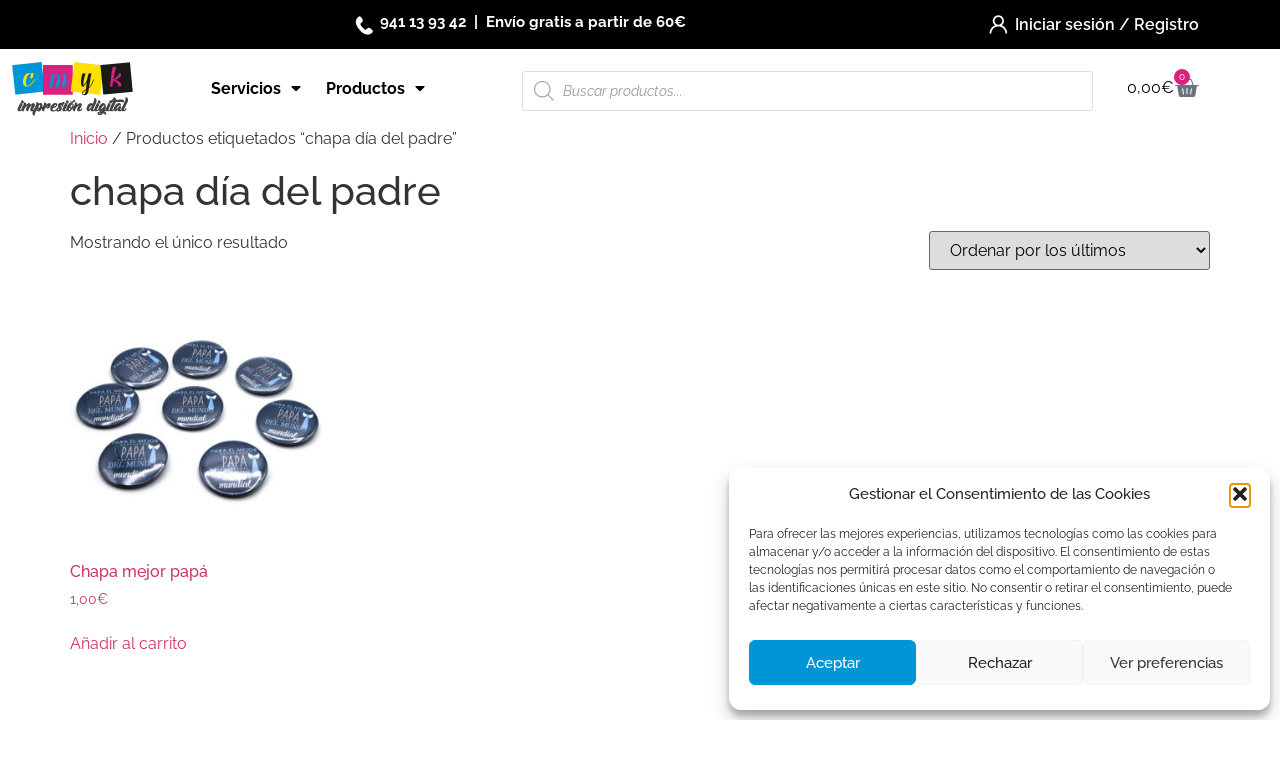

--- FILE ---
content_type: text/html; charset=UTF-8
request_url: https://cmyktuimprenta.es/etiqueta-producto/chapa-dia-del-padre/
body_size: 21785
content:
<!doctype html>
<html lang="es">
<head>
	<meta charset="UTF-8">
		<meta name="viewport" content="width=device-width, initial-scale=1">
	<link rel="profile" href="https://gmpg.org/xfn/11">
	<meta name='robots' content='index, follow, max-image-preview:large, max-snippet:-1, max-video-preview:-1' />

	<!-- This site is optimized with the Yoast SEO plugin v26.7 - https://yoast.com/wordpress/plugins/seo/ -->
	<title>chapa día del padre archivos - CMYK</title>
	<link rel="canonical" href="https://cmyktuimprenta.es/etiqueta-producto/chapa-dia-del-padre/" />
	<meta property="og:locale" content="es_ES" />
	<meta property="og:type" content="article" />
	<meta property="og:title" content="chapa día del padre archivos - CMYK" />
	<meta property="og:url" content="https://cmyktuimprenta.es/etiqueta-producto/chapa-dia-del-padre/" />
	<meta property="og:site_name" content="CMYK" />
	<meta name="twitter:card" content="summary_large_image" />
	<script type="application/ld+json" class="yoast-schema-graph">{"@context":"https://schema.org","@graph":[{"@type":"CollectionPage","@id":"https://cmyktuimprenta.es/etiqueta-producto/chapa-dia-del-padre/","url":"https://cmyktuimprenta.es/etiqueta-producto/chapa-dia-del-padre/","name":"chapa día del padre archivos - CMYK","isPartOf":{"@id":"https://cmyktuimprenta.es/#website"},"primaryImageOfPage":{"@id":"https://cmyktuimprenta.es/etiqueta-producto/chapa-dia-del-padre/#primaryimage"},"image":{"@id":"https://cmyktuimprenta.es/etiqueta-producto/chapa-dia-del-padre/#primaryimage"},"thumbnailUrl":"https://cmyktuimprenta.es/wp-content/uploads/2022/03/chapapadre.jpg","breadcrumb":{"@id":"https://cmyktuimprenta.es/etiqueta-producto/chapa-dia-del-padre/#breadcrumb"},"inLanguage":"es"},{"@type":"ImageObject","inLanguage":"es","@id":"https://cmyktuimprenta.es/etiqueta-producto/chapa-dia-del-padre/#primaryimage","url":"https://cmyktuimprenta.es/wp-content/uploads/2022/03/chapapadre.jpg","contentUrl":"https://cmyktuimprenta.es/wp-content/uploads/2022/03/chapapadre.jpg","width":800,"height":800},{"@type":"BreadcrumbList","@id":"https://cmyktuimprenta.es/etiqueta-producto/chapa-dia-del-padre/#breadcrumb","itemListElement":[{"@type":"ListItem","position":1,"name":"Portada","item":"https://cmyktuimprenta.es/"},{"@type":"ListItem","position":2,"name":"chapa día del padre"}]},{"@type":"WebSite","@id":"https://cmyktuimprenta.es/#website","url":"https://cmyktuimprenta.es/","name":"CMYK","description":"Tu imprenta online","publisher":{"@id":"https://cmyktuimprenta.es/#organization"},"potentialAction":[{"@type":"SearchAction","target":{"@type":"EntryPoint","urlTemplate":"https://cmyktuimprenta.es/?s={search_term_string}"},"query-input":{"@type":"PropertyValueSpecification","valueRequired":true,"valueName":"search_term_string"}}],"inLanguage":"es"},{"@type":"Organization","@id":"https://cmyktuimprenta.es/#organization","name":"CMYK - Tu imprenta","url":"https://cmyktuimprenta.es/","logo":{"@type":"ImageObject","inLanguage":"es","@id":"https://cmyktuimprenta.es/#/schema/logo/image/","url":"https://cmyktuimprenta.es/wp-content/uploads/2021/05/cmyk-imprenta-logo.png","contentUrl":"https://cmyktuimprenta.es/wp-content/uploads/2021/05/cmyk-imprenta-logo.png","width":124,"height":58,"caption":"CMYK - Tu imprenta"},"image":{"@id":"https://cmyktuimprenta.es/#/schema/logo/image/"}}]}</script>
	<!-- / Yoast SEO plugin. -->


<link rel="alternate" type="application/rss+xml" title="CMYK &raquo; Feed" href="https://cmyktuimprenta.es/feed/" />
<link rel="alternate" type="application/rss+xml" title="CMYK &raquo; Feed de los comentarios" href="https://cmyktuimprenta.es/comments/feed/" />
<link rel="alternate" type="application/rss+xml" title="CMYK &raquo; chapa día del padre Etiqueta Feed" href="https://cmyktuimprenta.es/etiqueta-producto/chapa-dia-del-padre/feed/" />
<style id='wp-img-auto-sizes-contain-inline-css'>
img:is([sizes=auto i],[sizes^="auto," i]){contain-intrinsic-size:3000px 1500px}
/*# sourceURL=wp-img-auto-sizes-contain-inline-css */
</style>
<style id='wp-emoji-styles-inline-css'>

	img.wp-smiley, img.emoji {
		display: inline !important;
		border: none !important;
		box-shadow: none !important;
		height: 1em !important;
		width: 1em !important;
		margin: 0 0.07em !important;
		vertical-align: -0.1em !important;
		background: none !important;
		padding: 0 !important;
	}
/*# sourceURL=wp-emoji-styles-inline-css */
</style>
<link rel='stylesheet' id='wp-block-library-css' href='https://cmyktuimprenta.es/wp-includes/css/dist/block-library/style.min.css?ver=6.9' media='all' />
<style id='global-styles-inline-css'>
:root{--wp--preset--aspect-ratio--square: 1;--wp--preset--aspect-ratio--4-3: 4/3;--wp--preset--aspect-ratio--3-4: 3/4;--wp--preset--aspect-ratio--3-2: 3/2;--wp--preset--aspect-ratio--2-3: 2/3;--wp--preset--aspect-ratio--16-9: 16/9;--wp--preset--aspect-ratio--9-16: 9/16;--wp--preset--color--black: #000000;--wp--preset--color--cyan-bluish-gray: #abb8c3;--wp--preset--color--white: #ffffff;--wp--preset--color--pale-pink: #f78da7;--wp--preset--color--vivid-red: #cf2e2e;--wp--preset--color--luminous-vivid-orange: #ff6900;--wp--preset--color--luminous-vivid-amber: #fcb900;--wp--preset--color--light-green-cyan: #7bdcb5;--wp--preset--color--vivid-green-cyan: #00d084;--wp--preset--color--pale-cyan-blue: #8ed1fc;--wp--preset--color--vivid-cyan-blue: #0693e3;--wp--preset--color--vivid-purple: #9b51e0;--wp--preset--gradient--vivid-cyan-blue-to-vivid-purple: linear-gradient(135deg,rgb(6,147,227) 0%,rgb(155,81,224) 100%);--wp--preset--gradient--light-green-cyan-to-vivid-green-cyan: linear-gradient(135deg,rgb(122,220,180) 0%,rgb(0,208,130) 100%);--wp--preset--gradient--luminous-vivid-amber-to-luminous-vivid-orange: linear-gradient(135deg,rgb(252,185,0) 0%,rgb(255,105,0) 100%);--wp--preset--gradient--luminous-vivid-orange-to-vivid-red: linear-gradient(135deg,rgb(255,105,0) 0%,rgb(207,46,46) 100%);--wp--preset--gradient--very-light-gray-to-cyan-bluish-gray: linear-gradient(135deg,rgb(238,238,238) 0%,rgb(169,184,195) 100%);--wp--preset--gradient--cool-to-warm-spectrum: linear-gradient(135deg,rgb(74,234,220) 0%,rgb(151,120,209) 20%,rgb(207,42,186) 40%,rgb(238,44,130) 60%,rgb(251,105,98) 80%,rgb(254,248,76) 100%);--wp--preset--gradient--blush-light-purple: linear-gradient(135deg,rgb(255,206,236) 0%,rgb(152,150,240) 100%);--wp--preset--gradient--blush-bordeaux: linear-gradient(135deg,rgb(254,205,165) 0%,rgb(254,45,45) 50%,rgb(107,0,62) 100%);--wp--preset--gradient--luminous-dusk: linear-gradient(135deg,rgb(255,203,112) 0%,rgb(199,81,192) 50%,rgb(65,88,208) 100%);--wp--preset--gradient--pale-ocean: linear-gradient(135deg,rgb(255,245,203) 0%,rgb(182,227,212) 50%,rgb(51,167,181) 100%);--wp--preset--gradient--electric-grass: linear-gradient(135deg,rgb(202,248,128) 0%,rgb(113,206,126) 100%);--wp--preset--gradient--midnight: linear-gradient(135deg,rgb(2,3,129) 0%,rgb(40,116,252) 100%);--wp--preset--font-size--small: 13px;--wp--preset--font-size--medium: 20px;--wp--preset--font-size--large: 36px;--wp--preset--font-size--x-large: 42px;--wp--preset--spacing--20: 0.44rem;--wp--preset--spacing--30: 0.67rem;--wp--preset--spacing--40: 1rem;--wp--preset--spacing--50: 1.5rem;--wp--preset--spacing--60: 2.25rem;--wp--preset--spacing--70: 3.38rem;--wp--preset--spacing--80: 5.06rem;--wp--preset--shadow--natural: 6px 6px 9px rgba(0, 0, 0, 0.2);--wp--preset--shadow--deep: 12px 12px 50px rgba(0, 0, 0, 0.4);--wp--preset--shadow--sharp: 6px 6px 0px rgba(0, 0, 0, 0.2);--wp--preset--shadow--outlined: 6px 6px 0px -3px rgb(255, 255, 255), 6px 6px rgb(0, 0, 0);--wp--preset--shadow--crisp: 6px 6px 0px rgb(0, 0, 0);}:root { --wp--style--global--content-size: 800px;--wp--style--global--wide-size: 1200px; }:where(body) { margin: 0; }.wp-site-blocks > .alignleft { float: left; margin-right: 2em; }.wp-site-blocks > .alignright { float: right; margin-left: 2em; }.wp-site-blocks > .aligncenter { justify-content: center; margin-left: auto; margin-right: auto; }:where(.wp-site-blocks) > * { margin-block-start: 24px; margin-block-end: 0; }:where(.wp-site-blocks) > :first-child { margin-block-start: 0; }:where(.wp-site-blocks) > :last-child { margin-block-end: 0; }:root { --wp--style--block-gap: 24px; }:root :where(.is-layout-flow) > :first-child{margin-block-start: 0;}:root :where(.is-layout-flow) > :last-child{margin-block-end: 0;}:root :where(.is-layout-flow) > *{margin-block-start: 24px;margin-block-end: 0;}:root :where(.is-layout-constrained) > :first-child{margin-block-start: 0;}:root :where(.is-layout-constrained) > :last-child{margin-block-end: 0;}:root :where(.is-layout-constrained) > *{margin-block-start: 24px;margin-block-end: 0;}:root :where(.is-layout-flex){gap: 24px;}:root :where(.is-layout-grid){gap: 24px;}.is-layout-flow > .alignleft{float: left;margin-inline-start: 0;margin-inline-end: 2em;}.is-layout-flow > .alignright{float: right;margin-inline-start: 2em;margin-inline-end: 0;}.is-layout-flow > .aligncenter{margin-left: auto !important;margin-right: auto !important;}.is-layout-constrained > .alignleft{float: left;margin-inline-start: 0;margin-inline-end: 2em;}.is-layout-constrained > .alignright{float: right;margin-inline-start: 2em;margin-inline-end: 0;}.is-layout-constrained > .aligncenter{margin-left: auto !important;margin-right: auto !important;}.is-layout-constrained > :where(:not(.alignleft):not(.alignright):not(.alignfull)){max-width: var(--wp--style--global--content-size);margin-left: auto !important;margin-right: auto !important;}.is-layout-constrained > .alignwide{max-width: var(--wp--style--global--wide-size);}body .is-layout-flex{display: flex;}.is-layout-flex{flex-wrap: wrap;align-items: center;}.is-layout-flex > :is(*, div){margin: 0;}body .is-layout-grid{display: grid;}.is-layout-grid > :is(*, div){margin: 0;}body{padding-top: 0px;padding-right: 0px;padding-bottom: 0px;padding-left: 0px;}a:where(:not(.wp-element-button)){text-decoration: underline;}:root :where(.wp-element-button, .wp-block-button__link){background-color: #32373c;border-width: 0;color: #fff;font-family: inherit;font-size: inherit;font-style: inherit;font-weight: inherit;letter-spacing: inherit;line-height: inherit;padding-top: calc(0.667em + 2px);padding-right: calc(1.333em + 2px);padding-bottom: calc(0.667em + 2px);padding-left: calc(1.333em + 2px);text-decoration: none;text-transform: inherit;}.has-black-color{color: var(--wp--preset--color--black) !important;}.has-cyan-bluish-gray-color{color: var(--wp--preset--color--cyan-bluish-gray) !important;}.has-white-color{color: var(--wp--preset--color--white) !important;}.has-pale-pink-color{color: var(--wp--preset--color--pale-pink) !important;}.has-vivid-red-color{color: var(--wp--preset--color--vivid-red) !important;}.has-luminous-vivid-orange-color{color: var(--wp--preset--color--luminous-vivid-orange) !important;}.has-luminous-vivid-amber-color{color: var(--wp--preset--color--luminous-vivid-amber) !important;}.has-light-green-cyan-color{color: var(--wp--preset--color--light-green-cyan) !important;}.has-vivid-green-cyan-color{color: var(--wp--preset--color--vivid-green-cyan) !important;}.has-pale-cyan-blue-color{color: var(--wp--preset--color--pale-cyan-blue) !important;}.has-vivid-cyan-blue-color{color: var(--wp--preset--color--vivid-cyan-blue) !important;}.has-vivid-purple-color{color: var(--wp--preset--color--vivid-purple) !important;}.has-black-background-color{background-color: var(--wp--preset--color--black) !important;}.has-cyan-bluish-gray-background-color{background-color: var(--wp--preset--color--cyan-bluish-gray) !important;}.has-white-background-color{background-color: var(--wp--preset--color--white) !important;}.has-pale-pink-background-color{background-color: var(--wp--preset--color--pale-pink) !important;}.has-vivid-red-background-color{background-color: var(--wp--preset--color--vivid-red) !important;}.has-luminous-vivid-orange-background-color{background-color: var(--wp--preset--color--luminous-vivid-orange) !important;}.has-luminous-vivid-amber-background-color{background-color: var(--wp--preset--color--luminous-vivid-amber) !important;}.has-light-green-cyan-background-color{background-color: var(--wp--preset--color--light-green-cyan) !important;}.has-vivid-green-cyan-background-color{background-color: var(--wp--preset--color--vivid-green-cyan) !important;}.has-pale-cyan-blue-background-color{background-color: var(--wp--preset--color--pale-cyan-blue) !important;}.has-vivid-cyan-blue-background-color{background-color: var(--wp--preset--color--vivid-cyan-blue) !important;}.has-vivid-purple-background-color{background-color: var(--wp--preset--color--vivid-purple) !important;}.has-black-border-color{border-color: var(--wp--preset--color--black) !important;}.has-cyan-bluish-gray-border-color{border-color: var(--wp--preset--color--cyan-bluish-gray) !important;}.has-white-border-color{border-color: var(--wp--preset--color--white) !important;}.has-pale-pink-border-color{border-color: var(--wp--preset--color--pale-pink) !important;}.has-vivid-red-border-color{border-color: var(--wp--preset--color--vivid-red) !important;}.has-luminous-vivid-orange-border-color{border-color: var(--wp--preset--color--luminous-vivid-orange) !important;}.has-luminous-vivid-amber-border-color{border-color: var(--wp--preset--color--luminous-vivid-amber) !important;}.has-light-green-cyan-border-color{border-color: var(--wp--preset--color--light-green-cyan) !important;}.has-vivid-green-cyan-border-color{border-color: var(--wp--preset--color--vivid-green-cyan) !important;}.has-pale-cyan-blue-border-color{border-color: var(--wp--preset--color--pale-cyan-blue) !important;}.has-vivid-cyan-blue-border-color{border-color: var(--wp--preset--color--vivid-cyan-blue) !important;}.has-vivid-purple-border-color{border-color: var(--wp--preset--color--vivid-purple) !important;}.has-vivid-cyan-blue-to-vivid-purple-gradient-background{background: var(--wp--preset--gradient--vivid-cyan-blue-to-vivid-purple) !important;}.has-light-green-cyan-to-vivid-green-cyan-gradient-background{background: var(--wp--preset--gradient--light-green-cyan-to-vivid-green-cyan) !important;}.has-luminous-vivid-amber-to-luminous-vivid-orange-gradient-background{background: var(--wp--preset--gradient--luminous-vivid-amber-to-luminous-vivid-orange) !important;}.has-luminous-vivid-orange-to-vivid-red-gradient-background{background: var(--wp--preset--gradient--luminous-vivid-orange-to-vivid-red) !important;}.has-very-light-gray-to-cyan-bluish-gray-gradient-background{background: var(--wp--preset--gradient--very-light-gray-to-cyan-bluish-gray) !important;}.has-cool-to-warm-spectrum-gradient-background{background: var(--wp--preset--gradient--cool-to-warm-spectrum) !important;}.has-blush-light-purple-gradient-background{background: var(--wp--preset--gradient--blush-light-purple) !important;}.has-blush-bordeaux-gradient-background{background: var(--wp--preset--gradient--blush-bordeaux) !important;}.has-luminous-dusk-gradient-background{background: var(--wp--preset--gradient--luminous-dusk) !important;}.has-pale-ocean-gradient-background{background: var(--wp--preset--gradient--pale-ocean) !important;}.has-electric-grass-gradient-background{background: var(--wp--preset--gradient--electric-grass) !important;}.has-midnight-gradient-background{background: var(--wp--preset--gradient--midnight) !important;}.has-small-font-size{font-size: var(--wp--preset--font-size--small) !important;}.has-medium-font-size{font-size: var(--wp--preset--font-size--medium) !important;}.has-large-font-size{font-size: var(--wp--preset--font-size--large) !important;}.has-x-large-font-size{font-size: var(--wp--preset--font-size--x-large) !important;}
:root :where(.wp-block-pullquote){font-size: 1.5em;line-height: 1.6;}
/*# sourceURL=global-styles-inline-css */
</style>
<link rel='stylesheet' id='tiered-pricing-table-front-css-css' href='https://cmyktuimprenta.es/wp-content/plugins/tier-pricing-table/assets/frontend/main.css?ver=5.5.1' media='all' />
<link rel='stylesheet' id='woocommerce-layout-css' href='https://cmyktuimprenta.es/wp-content/plugins/woocommerce/assets/css/woocommerce-layout.css?ver=10.4.3' media='all' />
<link rel='stylesheet' id='woocommerce-smallscreen-css' href='https://cmyktuimprenta.es/wp-content/plugins/woocommerce/assets/css/woocommerce-smallscreen.css?ver=10.4.3' media='only screen and (max-width: 768px)' />
<link rel='stylesheet' id='woocommerce-general-css' href='https://cmyktuimprenta.es/wp-content/plugins/woocommerce/assets/css/woocommerce.css?ver=10.4.3' media='all' />
<style id='woocommerce-inline-inline-css'>
.woocommerce form .form-row .required { visibility: visible; }
/*# sourceURL=woocommerce-inline-inline-css */
</style>
<link rel='stylesheet' id='cmplz-general-css' href='https://cmyktuimprenta.es/wp-content/plugins/complianz-gdpr/assets/css/cookieblocker.min.css?ver=1765945062' media='all' />
<link rel='stylesheet' id='yith-infs-style-css' href='https://cmyktuimprenta.es/wp-content/plugins/yith-infinite-scrolling/assets/css/frontend.css?ver=2.4.0' media='all' />
<link rel='stylesheet' id='dgwt-wcas-style-css' href='https://cmyktuimprenta.es/wp-content/plugins/ajax-search-for-woocommerce/assets/css/style.min.css?ver=1.32.2' media='all' />
<link rel='stylesheet' id='hello-elementor-css' href='https://cmyktuimprenta.es/wp-content/themes/hello-elementor/assets/css/reset.css?ver=3.4.5' media='all' />
<link rel='stylesheet' id='hello-elementor-theme-style-css' href='https://cmyktuimprenta.es/wp-content/themes/hello-elementor/assets/css/theme.css?ver=3.4.5' media='all' />
<link rel='stylesheet' id='hello-elementor-header-footer-css' href='https://cmyktuimprenta.es/wp-content/themes/hello-elementor/assets/css/header-footer.css?ver=3.4.5' media='all' />
<link rel='stylesheet' id='elementor-frontend-css' href='https://cmyktuimprenta.es/wp-content/uploads/elementor/css/custom-frontend.min.css?ver=1768448681' media='all' />
<link rel='stylesheet' id='widget-image-css' href='https://cmyktuimprenta.es/wp-content/plugins/elementor/assets/css/widget-image.min.css?ver=3.34.1' media='all' />
<link rel='stylesheet' id='widget-pp-advanced-menu-css' href='https://cmyktuimprenta.es/wp-content/plugins/powerpack-elements/assets/css/min/widget-advanced-menu.min.css?ver=2.12.15' media='all' />
<link rel='stylesheet' id='swiper-css' href='https://cmyktuimprenta.es/wp-content/plugins/elementor/assets/lib/swiper/v8/css/swiper.min.css?ver=8.4.5' media='all' />
<link rel='stylesheet' id='e-swiper-css' href='https://cmyktuimprenta.es/wp-content/plugins/elementor/assets/css/conditionals/e-swiper.min.css?ver=3.34.1' media='all' />
<link rel='stylesheet' id='widget-woocommerce-menu-cart-css' href='https://cmyktuimprenta.es/wp-content/uploads/elementor/css/custom-pro-widget-woocommerce-menu-cart.min.css?ver=1768448681' media='all' />
<link rel='stylesheet' id='e-sticky-css' href='https://cmyktuimprenta.es/wp-content/plugins/elementor-pro/assets/css/modules/sticky.min.css?ver=3.34.0' media='all' />
<link rel='stylesheet' id='widget-nav-menu-css' href='https://cmyktuimprenta.es/wp-content/uploads/elementor/css/custom-pro-widget-nav-menu.min.css?ver=1768448681' media='all' />
<link rel='stylesheet' id='widget-divider-css' href='https://cmyktuimprenta.es/wp-content/plugins/elementor/assets/css/widget-divider.min.css?ver=3.34.1' media='all' />
<link rel='stylesheet' id='elementor-icons-css' href='https://cmyktuimprenta.es/wp-content/plugins/elementor/assets/lib/eicons/css/elementor-icons.min.css?ver=5.45.0' media='all' />
<link rel='stylesheet' id='elementor-post-9-css' href='https://cmyktuimprenta.es/wp-content/uploads/elementor/css/post-9.css?ver=1768448682' media='all' />
<link rel='stylesheet' id='pp-extensions-css' href='https://cmyktuimprenta.es/wp-content/plugins/powerpack-elements/assets/css/min/extensions.min.css?ver=2.12.15' media='all' />
<link rel='stylesheet' id='pp-tooltip-css' href='https://cmyktuimprenta.es/wp-content/plugins/powerpack-elements/assets/css/min/tooltip.min.css?ver=2.12.15' media='all' />
<link rel='stylesheet' id='ppom-main-css' href='https://cmyktuimprenta.es/wp-content/plugins/woocommerce-product-addon/css/ppom-style.css?ver=33.0.18' media='all' />
<link rel='stylesheet' id='elementor-post-21-css' href='https://cmyktuimprenta.es/wp-content/uploads/elementor/css/post-21.css?ver=1768448683' media='all' />
<link rel='stylesheet' id='elementor-post-426-css' href='https://cmyktuimprenta.es/wp-content/uploads/elementor/css/post-426.css?ver=1768448683' media='all' />
<link rel='stylesheet' id='hello-elementor-child-style-css' href='https://cmyktuimprenta.es/wp-content/themes/hello-elementor-child/style.css?ver=1.0.0' media='all' />
<link rel='stylesheet' id='elementor-gf-local-raleway-css' href='https://cmyktuimprenta.es/wp-content/uploads/elementor/google-fonts/css/raleway.css?ver=1742271193' media='all' />
<link rel='stylesheet' id='elementor-gf-local-farro-css' href='https://cmyktuimprenta.es/wp-content/uploads/elementor/google-fonts/css/farro.css?ver=1742271193' media='all' />
<link rel='stylesheet' id='elementor-icons-shared-0-css' href='https://cmyktuimprenta.es/wp-content/plugins/elementor/assets/lib/font-awesome/css/fontawesome.min.css?ver=5.15.3' media='all' />
<link rel='stylesheet' id='elementor-icons-fa-solid-css' href='https://cmyktuimprenta.es/wp-content/plugins/elementor/assets/lib/font-awesome/css/solid.min.css?ver=5.15.3' media='all' />
<script id="jquery-core-js-extra">
var pp = {"ajax_url":"https://cmyktuimprenta.es/wp-admin/admin-ajax.php"};
//# sourceURL=jquery-core-js-extra
</script>
<script src="https://cmyktuimprenta.es/wp-includes/js/jquery/jquery.min.js?ver=3.7.1" id="jquery-core-js"></script>
<script src="https://cmyktuimprenta.es/wp-includes/js/jquery/jquery-migrate.min.js?ver=3.4.1" id="jquery-migrate-js"></script>
<script id="tiered-pricing-table-front-js-js-extra">
var tieredPricingGlobalData = {"loadVariationTieredPricingNonce":"e1d4f3a1e2","isPremium":"no","currencyOptions":{"currency_symbol":"&euro;","decimal_separator":",","thousand_separator":".","decimals":2,"price_format":"%2$s%1$s","trim_zeros":false},"supportedVariableProductTypes":["variable","variable-subscription"],"supportedSimpleProductTypes":["simple","variation","subscription","subscription-variation"]};
//# sourceURL=tiered-pricing-table-front-js-js-extra
</script>
<script src="https://cmyktuimprenta.es/wp-content/plugins/tier-pricing-table/assets/frontend/product-tiered-pricing-table.min.js?ver=5.5.1" id="tiered-pricing-table-front-js-js"></script>
<script src="https://cmyktuimprenta.es/wp-content/plugins/woocommerce/assets/js/jquery-blockui/jquery.blockUI.min.js?ver=2.7.0-wc.10.4.3" id="wc-jquery-blockui-js" defer data-wp-strategy="defer"></script>
<script id="wc-add-to-cart-js-extra">
var wc_add_to_cart_params = {"ajax_url":"/wp-admin/admin-ajax.php","wc_ajax_url":"/?wc-ajax=%%endpoint%%","i18n_view_cart":"Ver carrito","cart_url":"https://cmyktuimprenta.es/carrito/","is_cart":"","cart_redirect_after_add":"no"};
//# sourceURL=wc-add-to-cart-js-extra
</script>
<script src="https://cmyktuimprenta.es/wp-content/plugins/woocommerce/assets/js/frontend/add-to-cart.min.js?ver=10.4.3" id="wc-add-to-cart-js" defer data-wp-strategy="defer"></script>
<script src="https://cmyktuimprenta.es/wp-content/plugins/woocommerce/assets/js/js-cookie/js.cookie.min.js?ver=2.1.4-wc.10.4.3" id="wc-js-cookie-js" defer data-wp-strategy="defer"></script>
<script id="woocommerce-js-extra">
var woocommerce_params = {"ajax_url":"/wp-admin/admin-ajax.php","wc_ajax_url":"/?wc-ajax=%%endpoint%%","i18n_password_show":"Mostrar contrase\u00f1a","i18n_password_hide":"Ocultar contrase\u00f1a"};
//# sourceURL=woocommerce-js-extra
</script>
<script src="https://cmyktuimprenta.es/wp-content/plugins/woocommerce/assets/js/frontend/woocommerce.min.js?ver=10.4.3" id="woocommerce-js" defer data-wp-strategy="defer"></script>
<link rel="https://api.w.org/" href="https://cmyktuimprenta.es/wp-json/" /><link rel="alternate" title="JSON" type="application/json" href="https://cmyktuimprenta.es/wp-json/wp/v2/product_tag/64" /><link rel="EditURI" type="application/rsd+xml" title="RSD" href="https://cmyktuimprenta.es/xmlrpc.php?rsd" />
<meta name="generator" content="WordPress 6.9" />
<meta name="generator" content="WooCommerce 10.4.3" />
<!-- This site is powered by WooCommerce Redsys Gateway Light v.6.5.0 - https://es.wordpress.org/plugins/woo-redsys-gateway-light/ -->			<style>.cmplz-hidden {
					display: none !important;
				}</style>		<style>
			.dgwt-wcas-ico-magnifier,.dgwt-wcas-ico-magnifier-handler{max-width:20px}.dgwt-wcas-search-wrapp{max-width:600px}		</style>
			<noscript><style>.woocommerce-product-gallery{ opacity: 1 !important; }</style></noscript>
	<meta name="generator" content="Elementor 3.34.1; features: additional_custom_breakpoints; settings: css_print_method-external, google_font-enabled, font_display-auto">
			<style>
				.e-con.e-parent:nth-of-type(n+4):not(.e-lazyloaded):not(.e-no-lazyload),
				.e-con.e-parent:nth-of-type(n+4):not(.e-lazyloaded):not(.e-no-lazyload) * {
					background-image: none !important;
				}
				@media screen and (max-height: 1024px) {
					.e-con.e-parent:nth-of-type(n+3):not(.e-lazyloaded):not(.e-no-lazyload),
					.e-con.e-parent:nth-of-type(n+3):not(.e-lazyloaded):not(.e-no-lazyload) * {
						background-image: none !important;
					}
				}
				@media screen and (max-height: 640px) {
					.e-con.e-parent:nth-of-type(n+2):not(.e-lazyloaded):not(.e-no-lazyload),
					.e-con.e-parent:nth-of-type(n+2):not(.e-lazyloaded):not(.e-no-lazyload) * {
						background-image: none !important;
					}
				}
			</style>
			<link rel="icon" href="https://cmyktuimprenta.es/wp-content/uploads/2021/05/cmyk-imprenta-favicon-100x100.png" sizes="32x32" />
<link rel="icon" href="https://cmyktuimprenta.es/wp-content/uploads/2021/05/cmyk-imprenta-favicon-300x300.png" sizes="192x192" />
<link rel="apple-touch-icon" href="https://cmyktuimprenta.es/wp-content/uploads/2021/05/cmyk-imprenta-favicon-300x300.png" />
<meta name="msapplication-TileImage" content="https://cmyktuimprenta.es/wp-content/uploads/2021/05/cmyk-imprenta-favicon-300x300.png" />
	<!-- Global site tag (gtag.js) - Google Analytics -->
<script type="text/plain" data-service="google-analytics" data-category="statistics" async data-cmplz-src="https://www.googletagmanager.com/gtag/js?id=G-LKPTC2WRLJ"></script>
<script>
  window.dataLayer = window.dataLayer || [];
  function gtag(){dataLayer.push(arguments);}
  gtag('js', new Date());

  gtag('config', 'G-LKPTC2WRLJ');
</script>
</head>
<body data-cmplz=1 class="archive tax-product_tag term-chapa-dia-del-padre term-64 wp-custom-logo wp-embed-responsive wp-theme-hello-elementor wp-child-theme-hello-elementor-child theme-hello-elementor woocommerce woocommerce-page woocommerce-no-js hello-elementor-default elementor-default elementor-kit-9">

		<header data-elementor-type="header" data-elementor-id="21" class="elementor elementor-21 elementor-location-header" data-elementor-post-type="elementor_library">
					<section class="elementor-section elementor-top-section elementor-element elementor-element-4c3520a2 elementor-hidden-tablet elementor-hidden-phone elementor-section-boxed elementor-section-height-default elementor-section-height-default" data-id="4c3520a2" data-element_type="section" id="menuSecundario" data-settings="{&quot;background_background&quot;:&quot;classic&quot;}">
						<div class="elementor-container elementor-column-gap-default">
					<div class="elementor-column elementor-col-50 elementor-top-column elementor-element elementor-element-25bf291e" data-id="25bf291e" data-element_type="column">
			<div class="elementor-widget-wrap elementor-element-populated">
						<div class="elementor-element elementor-element-532edeb1 elementor-widget elementor-widget-text-editor" data-id="532edeb1" data-element_type="widget" data-widget_type="text-editor.default">
				<div class="elementor-widget-container">
									<p><a class="headerTelefono" href="tel:941139342">941 13 93 42</a>  |  Envío gratis a partir de 60€</p>								</div>
				</div>
					</div>
		</div>
				<div class="elementor-column elementor-col-50 elementor-top-column elementor-element elementor-element-42bb5cd" data-id="42bb5cd" data-element_type="column">
			<div class="elementor-widget-wrap elementor-element-populated">
						<div class="elementor-element elementor-element-ec2b8cb elementor-widget elementor-widget-text-editor" data-id="ec2b8cb" data-element_type="widget" data-widget_type="text-editor.default">
				<div class="elementor-widget-container">
									<span class="registro"><code><a href="/mi-cuenta">Iniciar sesión / Registro</a></code></span>								</div>
				</div>
					</div>
		</div>
					</div>
		</section>
				<section class="elementor-section elementor-top-section elementor-element elementor-element-024743c elementor-hidden-desktop elementor-section-boxed elementor-section-height-default elementor-section-height-default" data-id="024743c" data-element_type="section" data-settings="{&quot;background_background&quot;:&quot;classic&quot;}">
						<div class="elementor-container elementor-column-gap-default">
					<div class="elementor-column elementor-col-100 elementor-top-column elementor-element elementor-element-a4afcf6" data-id="a4afcf6" data-element_type="column">
			<div class="elementor-widget-wrap elementor-element-populated">
						<div class="elementor-element elementor-element-abeea71 elementor-widget elementor-widget-text-editor" data-id="abeea71" data-element_type="widget" data-widget_type="text-editor.default">
				<div class="elementor-widget-container">
									<span class="registro"><code><a href="/mi-cuenta">Iniciar sesión / Registro</a></code></span>								</div>
				</div>
					</div>
		</div>
					</div>
		</section>
				<header class="elementor-section elementor-top-section elementor-element elementor-element-5fc142e3 elementor-hidden-tablet elementor-hidden-phone elementor-section-boxed elementor-section-height-default elementor-section-height-default" data-id="5fc142e3" data-element_type="section" id="headerMenu" data-settings="{&quot;background_background&quot;:&quot;classic&quot;,&quot;sticky&quot;:&quot;top&quot;,&quot;sticky_on&quot;:[&quot;desktop&quot;,&quot;tablet&quot;,&quot;mobile&quot;],&quot;sticky_offset&quot;:0,&quot;sticky_effects_offset&quot;:0,&quot;sticky_anchor_link_offset&quot;:0}">
						<div class="elementor-container elementor-column-gap-default">
					<div class="elementor-column elementor-col-25 elementor-top-column elementor-element elementor-element-72b2ae3b" data-id="72b2ae3b" data-element_type="column">
			<div class="elementor-widget-wrap elementor-element-populated">
						<div class="elementor-element elementor-element-f73c504 elementor-widget elementor-widget-image" data-id="f73c504" data-element_type="widget" id="logoPpal" data-widget_type="image.default">
				<div class="elementor-widget-container">
																<a href="https://cmyktuimprenta.es">
							<img width="124" height="58" src="https://cmyktuimprenta.es/wp-content/uploads/2021/05/cmyk-imprenta-logo.png" class="attachment-full size-full wp-image-31" alt="CMYK - Impresión digital" />								</a>
															</div>
				</div>
					</div>
		</div>
				<div class="elementor-column elementor-col-25 elementor-top-column elementor-element elementor-element-210d2935" data-id="210d2935" data-element_type="column">
			<div class="elementor-widget-wrap elementor-element-populated">
						<div class="elementor-element elementor-element-227ed402 elementor-widget elementor-widget-pp-advanced-menu" data-id="227ed402" data-element_type="widget" id="menuHeader" data-settings="{&quot;layout&quot;:&quot;horizontal&quot;,&quot;show_submenu_on&quot;:&quot;hover&quot;,&quot;submenu_icon&quot;:{&quot;value&quot;:&quot;&lt;i class=\&quot;fas fa-caret-down\&quot;&gt;&lt;\/i&gt;&quot;,&quot;library&quot;:&quot;fa-solid&quot;},&quot;menu_type&quot;:&quot;default&quot;,&quot;toggle&quot;:&quot;icon&quot;,&quot;toggle_icon_type&quot;:&quot;hamburger&quot;,&quot;show_responsive_submenu_on&quot;:&quot;icon&quot;}" data-widget_type="pp-advanced-menu.default">
				<div class="elementor-widget-container">
									<div class="pp-advanced-menu-main-wrapper pp-advanced-menu__align-left pp-advanced-menu--dropdown-tablet pp-advanced-menu--type-default pp-advanced-menu__text-align-aside pp-advanced-menu--toggle pp-advanced-menu--icon">
								<nav id="pp-menu-227ed402" class="pp-advanced-menu--main pp-advanced-menu__container pp-advanced-menu--layout-horizontal pp--pointer-underline e--animation-fade" aria-label="menu ppal" data-settings="{&quot;menu_id&quot;:&quot;227ed402&quot;,&quot;breakpoint&quot;:&quot;tablet&quot;,&quot;full_width&quot;:false}"><ul id="menu-menu-ppal" class="pp-advanced-menu"><li class="menu-item menu-item-type-custom menu-item-object-custom menu-item-has-children menu-item-55"><a href="#" class="pp-menu-item pp-menu-item-anchor">Servicios</a>
<ul class="sub-menu pp-advanced-menu--dropdown">
	<li class="menu-item menu-item-type-post_type menu-item-object-page menu-item-1415"><a href="https://cmyktuimprenta.es/impresion-fotografica/" class="pp-sub-item">Impresión fotográfica</a></li>
	<li class="menu-item menu-item-type-post_type menu-item-object-page menu-item-119"><a href="https://cmyktuimprenta.es/reprografia/" class="pp-sub-item">Reprografía</a></li>
	<li class="menu-item menu-item-type-post_type menu-item-object-page menu-item-1420"><a href="https://cmyktuimprenta.es/publicidad-y-comunicacion/" class="pp-sub-item">Publicidad y comunicación</a></li>
	<li class="menu-item menu-item-type-post_type menu-item-object-page menu-item-1421"><a href="https://cmyktuimprenta.es/material-de-oficina/" class="pp-sub-item">Material de oficina</a></li>
	<li class="menu-item menu-item-type-post_type menu-item-object-page menu-item-1417"><a href="https://cmyktuimprenta.es/tarjetas-e-invitaciones/" class="pp-sub-item">Tarjetas e invitaciones</a></li>
	<li class="menu-item menu-item-type-post_type menu-item-object-page menu-item-1419"><a href="https://cmyktuimprenta.es/pegatinas/" class="pp-sub-item">Pegatinas</a></li>
	<li class="menu-item menu-item-type-post_type menu-item-object-page menu-item-1416"><a href="https://cmyktuimprenta.es/impresion-en-gran-formato-cmyk/" class="pp-sub-item">Gran formato</a></li>
	<li class="menu-item menu-item-type-post_type menu-item-object-page menu-item-1422"><a href="https://cmyktuimprenta.es/marcos-y-portafotos/" class="pp-sub-item">Marcos y portafotos</a></li>
	<li class="menu-item menu-item-type-post_type menu-item-object-page menu-item-1099"><a href="https://cmyktuimprenta.es/comuniones-reportajes-invitaciones-recordatorios/" class="pp-sub-item">Comuniones</a></li>
	<li class="menu-item menu-item-type-post_type menu-item-object-page menu-item-1438"><a href="https://cmyktuimprenta.es/hosteleria/" class="pp-sub-item">Hostelería</a></li>
	<li class="menu-item menu-item-type-post_type menu-item-object-page menu-item-1439"><a href="https://cmyktuimprenta.es/servicio-fotografico/" class="pp-sub-item">Servicio fotográfico</a></li>
	<li class="menu-item menu-item-type-post_type menu-item-object-page menu-item-1441"><a href="https://cmyktuimprenta.es/regalos-personalizados/" class="pp-sub-item">Regalos personalizados</a></li>
</ul>
</li>
<li class="menu-item menu-item-type-taxonomy menu-item-object-product_cat menu-item-has-children menu-item-669"><a href="https://cmyktuimprenta.es/categoria-producto/productos/" class="pp-menu-item">Productos</a>
<ul class="sub-menu pp-advanced-menu--dropdown">
	<li class="menu-item menu-item-type-taxonomy menu-item-object-product_cat menu-item-has-children menu-item-681"><a href="https://cmyktuimprenta.es/categoria-producto/productos/tazas/" class="pp-sub-item">Tazas</a>
	<ul class="sub-menu pp-advanced-menu--dropdown">
		<li class="menu-item menu-item-type-taxonomy menu-item-object-product_cat menu-item-1901"><a href="https://cmyktuimprenta.es/categoria-producto/productos/tazas/mensajes-positivos/" class="pp-sub-item">Mensajes positivos</a></li>
		<li class="menu-item menu-item-type-taxonomy menu-item-object-product_cat menu-item-1890"><a href="https://cmyktuimprenta.es/categoria-producto/productos/tazas/familia-y-amigos/" class="pp-sub-item">Familia y amigos</a></li>
		<li class="menu-item menu-item-type-taxonomy menu-item-object-product_cat menu-item-2010"><a href="https://cmyktuimprenta.es/categoria-producto/productos/tazas/comunion/" class="pp-sub-item">Comunión</a></li>
		<li class="menu-item menu-item-type-taxonomy menu-item-object-product_cat menu-item-1954"><a href="https://cmyktuimprenta.es/categoria-producto/productos/tazas/felicitaciones/" class="pp-sub-item">Felicitaciones</a></li>
		<li class="menu-item menu-item-type-taxonomy menu-item-object-product_cat menu-item-1955"><a href="https://cmyktuimprenta.es/categoria-producto/productos/tazas/profesiones-y-oficios/" class="pp-sub-item">Profesiones y oficios</a></li>
		<li class="menu-item menu-item-type-taxonomy menu-item-object-product_cat menu-item-1896"><a href="https://cmyktuimprenta.es/categoria-producto/productos/tazas/san-valentin-tazas/" class="pp-sub-item">San Valentin</a></li>
		<li class="menu-item menu-item-type-taxonomy menu-item-object-product_cat menu-item-1895"><a href="https://cmyktuimprenta.es/categoria-producto/productos/tazas/dia-de-la-madre-tazas/" class="pp-sub-item">Día de la madre</a></li>
		<li class="menu-item menu-item-type-taxonomy menu-item-object-product_cat menu-item-1891"><a href="https://cmyktuimprenta.es/categoria-producto/productos/tazas/dia-del-padre-tazas/" class="pp-sub-item">Día del padre</a></li>
	</ul>
</li>
	<li class="menu-item menu-item-type-taxonomy menu-item-object-product_cat menu-item-672"><a href="https://cmyktuimprenta.es/categoria-producto/productos/chapas-de-alfiler/" class="pp-sub-item">Chapas de alfiler</a></li>
	<li class="menu-item menu-item-type-taxonomy menu-item-object-product_cat menu-item-has-children menu-item-1195"><a href="https://cmyktuimprenta.es/categoria-producto/productos/porta-fotos/" class="pp-sub-item">Porta fotos</a>
	<ul class="sub-menu pp-advanced-menu--dropdown">
		<li class="menu-item menu-item-type-taxonomy menu-item-object-product_cat menu-item-1196"><a href="https://cmyktuimprenta.es/categoria-producto/productos/porta-fotos/porta-fotos-sobremesa/" class="pp-sub-item">Porta fotos sobremesa</a></li>
	</ul>
</li>
	<li class="menu-item menu-item-type-taxonomy menu-item-object-product_cat menu-item-has-children menu-item-2007"><a href="https://cmyktuimprenta.es/categoria-producto/productos/comuniones/" class="pp-sub-item">Comuniones</a>
	<ul class="sub-menu pp-advanced-menu--dropdown">
		<li class="menu-item menu-item-type-taxonomy menu-item-object-product_cat menu-item-2008"><a href="https://cmyktuimprenta.es/categoria-producto/productos/comuniones/tazas-comunion-nina/" class="pp-sub-item">Tazas comunión niña</a></li>
		<li class="menu-item menu-item-type-taxonomy menu-item-object-product_cat menu-item-2009"><a href="https://cmyktuimprenta.es/categoria-producto/productos/comuniones/tazas-comunion-nino/" class="pp-sub-item">Tazas comunión niño</a></li>
	</ul>
</li>
	<li class="menu-item menu-item-type-taxonomy menu-item-object-product_cat menu-item-has-children menu-item-1202"><a href="https://cmyktuimprenta.es/categoria-producto/productos/san-valentin/" class="pp-sub-item">San Valentín</a>
	<ul class="sub-menu pp-advanced-menu--dropdown">
		<li class="menu-item menu-item-type-taxonomy menu-item-object-product_cat menu-item-1203"><a href="https://cmyktuimprenta.es/categoria-producto/productos/san-valentin/chapas-san-valentin/" class="pp-sub-item">Chapas San Valentín</a></li>
		<li class="menu-item menu-item-type-taxonomy menu-item-object-product_cat menu-item-1204"><a href="https://cmyktuimprenta.es/categoria-producto/productos/san-valentin/tazas-san-valentin/" class="pp-sub-item">Tazas San Valentín</a></li>
		<li class="menu-item menu-item-type-taxonomy menu-item-object-product_cat menu-item-1207"><a href="https://cmyktuimprenta.es/categoria-producto/productos/san-valentin/portafotos-san-valentin/" class="pp-sub-item">Portafotos San Valentín</a></li>
	</ul>
</li>
	<li class="menu-item menu-item-type-taxonomy menu-item-object-product_cat menu-item-1447"><a href="https://cmyktuimprenta.es/categoria-producto/productos/dia-del-padre/" class="pp-sub-item">Día del Padre</a></li>
	<li class="menu-item menu-item-type-taxonomy menu-item-object-product_cat menu-item-1448"><a href="https://cmyktuimprenta.es/categoria-producto/productos/dia-de-la-madre/" class="pp-sub-item">Día de la Madre</a></li>
	<li class="menu-item menu-item-type-taxonomy menu-item-object-product_cat menu-item-1449"><a href="https://cmyktuimprenta.es/categoria-producto/productos/cojines/" class="pp-sub-item">Cojines</a></li>
	<li class="menu-item menu-item-type-taxonomy menu-item-object-category menu-item-1499"><a href="https://cmyktuimprenta.es/category/jarras/" class="pp-sub-item">Jarras</a></li>
</ul>
</li>
</ul></nav>
															<div class="pp-menu-toggle pp-menu-toggle-on-tablet">
											<div class="pp-hamburger">
							<div class="pp-hamburger-box">
																	<div class="pp-hamburger-inner"></div>
															</div>
						</div>
														</div>
												<nav class="pp-advanced-menu--dropdown pp-menu-style-toggle pp-advanced-menu__container pp-menu-227ed402 pp-menu-default" data-settings="{&quot;menu_id&quot;:&quot;227ed402&quot;,&quot;breakpoint&quot;:&quot;tablet&quot;,&quot;full_width&quot;:false}">
												<ul id="menu-menu-ppal-1" class="pp-advanced-menu"><li class="menu-item menu-item-type-custom menu-item-object-custom menu-item-has-children menu-item-55"><a href="#" class="pp-menu-item pp-menu-item-anchor">Servicios</a>
<ul class="sub-menu pp-advanced-menu--dropdown">
	<li class="menu-item menu-item-type-post_type menu-item-object-page menu-item-1415"><a href="https://cmyktuimprenta.es/impresion-fotografica/" class="pp-sub-item">Impresión fotográfica</a></li>
	<li class="menu-item menu-item-type-post_type menu-item-object-page menu-item-119"><a href="https://cmyktuimprenta.es/reprografia/" class="pp-sub-item">Reprografía</a></li>
	<li class="menu-item menu-item-type-post_type menu-item-object-page menu-item-1420"><a href="https://cmyktuimprenta.es/publicidad-y-comunicacion/" class="pp-sub-item">Publicidad y comunicación</a></li>
	<li class="menu-item menu-item-type-post_type menu-item-object-page menu-item-1421"><a href="https://cmyktuimprenta.es/material-de-oficina/" class="pp-sub-item">Material de oficina</a></li>
	<li class="menu-item menu-item-type-post_type menu-item-object-page menu-item-1417"><a href="https://cmyktuimprenta.es/tarjetas-e-invitaciones/" class="pp-sub-item">Tarjetas e invitaciones</a></li>
	<li class="menu-item menu-item-type-post_type menu-item-object-page menu-item-1419"><a href="https://cmyktuimprenta.es/pegatinas/" class="pp-sub-item">Pegatinas</a></li>
	<li class="menu-item menu-item-type-post_type menu-item-object-page menu-item-1416"><a href="https://cmyktuimprenta.es/impresion-en-gran-formato-cmyk/" class="pp-sub-item">Gran formato</a></li>
	<li class="menu-item menu-item-type-post_type menu-item-object-page menu-item-1422"><a href="https://cmyktuimprenta.es/marcos-y-portafotos/" class="pp-sub-item">Marcos y portafotos</a></li>
	<li class="menu-item menu-item-type-post_type menu-item-object-page menu-item-1099"><a href="https://cmyktuimprenta.es/comuniones-reportajes-invitaciones-recordatorios/" class="pp-sub-item">Comuniones</a></li>
	<li class="menu-item menu-item-type-post_type menu-item-object-page menu-item-1438"><a href="https://cmyktuimprenta.es/hosteleria/" class="pp-sub-item">Hostelería</a></li>
	<li class="menu-item menu-item-type-post_type menu-item-object-page menu-item-1439"><a href="https://cmyktuimprenta.es/servicio-fotografico/" class="pp-sub-item">Servicio fotográfico</a></li>
	<li class="menu-item menu-item-type-post_type menu-item-object-page menu-item-1441"><a href="https://cmyktuimprenta.es/regalos-personalizados/" class="pp-sub-item">Regalos personalizados</a></li>
</ul>
</li>
<li class="menu-item menu-item-type-taxonomy menu-item-object-product_cat menu-item-has-children menu-item-669"><a href="https://cmyktuimprenta.es/categoria-producto/productos/" class="pp-menu-item">Productos</a>
<ul class="sub-menu pp-advanced-menu--dropdown">
	<li class="menu-item menu-item-type-taxonomy menu-item-object-product_cat menu-item-has-children menu-item-681"><a href="https://cmyktuimprenta.es/categoria-producto/productos/tazas/" class="pp-sub-item">Tazas</a>
	<ul class="sub-menu pp-advanced-menu--dropdown">
		<li class="menu-item menu-item-type-taxonomy menu-item-object-product_cat menu-item-1901"><a href="https://cmyktuimprenta.es/categoria-producto/productos/tazas/mensajes-positivos/" class="pp-sub-item">Mensajes positivos</a></li>
		<li class="menu-item menu-item-type-taxonomy menu-item-object-product_cat menu-item-1890"><a href="https://cmyktuimprenta.es/categoria-producto/productos/tazas/familia-y-amigos/" class="pp-sub-item">Familia y amigos</a></li>
		<li class="menu-item menu-item-type-taxonomy menu-item-object-product_cat menu-item-2010"><a href="https://cmyktuimprenta.es/categoria-producto/productos/tazas/comunion/" class="pp-sub-item">Comunión</a></li>
		<li class="menu-item menu-item-type-taxonomy menu-item-object-product_cat menu-item-1954"><a href="https://cmyktuimprenta.es/categoria-producto/productos/tazas/felicitaciones/" class="pp-sub-item">Felicitaciones</a></li>
		<li class="menu-item menu-item-type-taxonomy menu-item-object-product_cat menu-item-1955"><a href="https://cmyktuimprenta.es/categoria-producto/productos/tazas/profesiones-y-oficios/" class="pp-sub-item">Profesiones y oficios</a></li>
		<li class="menu-item menu-item-type-taxonomy menu-item-object-product_cat menu-item-1896"><a href="https://cmyktuimprenta.es/categoria-producto/productos/tazas/san-valentin-tazas/" class="pp-sub-item">San Valentin</a></li>
		<li class="menu-item menu-item-type-taxonomy menu-item-object-product_cat menu-item-1895"><a href="https://cmyktuimprenta.es/categoria-producto/productos/tazas/dia-de-la-madre-tazas/" class="pp-sub-item">Día de la madre</a></li>
		<li class="menu-item menu-item-type-taxonomy menu-item-object-product_cat menu-item-1891"><a href="https://cmyktuimprenta.es/categoria-producto/productos/tazas/dia-del-padre-tazas/" class="pp-sub-item">Día del padre</a></li>
	</ul>
</li>
	<li class="menu-item menu-item-type-taxonomy menu-item-object-product_cat menu-item-672"><a href="https://cmyktuimprenta.es/categoria-producto/productos/chapas-de-alfiler/" class="pp-sub-item">Chapas de alfiler</a></li>
	<li class="menu-item menu-item-type-taxonomy menu-item-object-product_cat menu-item-has-children menu-item-1195"><a href="https://cmyktuimprenta.es/categoria-producto/productos/porta-fotos/" class="pp-sub-item">Porta fotos</a>
	<ul class="sub-menu pp-advanced-menu--dropdown">
		<li class="menu-item menu-item-type-taxonomy menu-item-object-product_cat menu-item-1196"><a href="https://cmyktuimprenta.es/categoria-producto/productos/porta-fotos/porta-fotos-sobremesa/" class="pp-sub-item">Porta fotos sobremesa</a></li>
	</ul>
</li>
	<li class="menu-item menu-item-type-taxonomy menu-item-object-product_cat menu-item-has-children menu-item-2007"><a href="https://cmyktuimprenta.es/categoria-producto/productos/comuniones/" class="pp-sub-item">Comuniones</a>
	<ul class="sub-menu pp-advanced-menu--dropdown">
		<li class="menu-item menu-item-type-taxonomy menu-item-object-product_cat menu-item-2008"><a href="https://cmyktuimprenta.es/categoria-producto/productos/comuniones/tazas-comunion-nina/" class="pp-sub-item">Tazas comunión niña</a></li>
		<li class="menu-item menu-item-type-taxonomy menu-item-object-product_cat menu-item-2009"><a href="https://cmyktuimprenta.es/categoria-producto/productos/comuniones/tazas-comunion-nino/" class="pp-sub-item">Tazas comunión niño</a></li>
	</ul>
</li>
	<li class="menu-item menu-item-type-taxonomy menu-item-object-product_cat menu-item-has-children menu-item-1202"><a href="https://cmyktuimprenta.es/categoria-producto/productos/san-valentin/" class="pp-sub-item">San Valentín</a>
	<ul class="sub-menu pp-advanced-menu--dropdown">
		<li class="menu-item menu-item-type-taxonomy menu-item-object-product_cat menu-item-1203"><a href="https://cmyktuimprenta.es/categoria-producto/productos/san-valentin/chapas-san-valentin/" class="pp-sub-item">Chapas San Valentín</a></li>
		<li class="menu-item menu-item-type-taxonomy menu-item-object-product_cat menu-item-1204"><a href="https://cmyktuimprenta.es/categoria-producto/productos/san-valentin/tazas-san-valentin/" class="pp-sub-item">Tazas San Valentín</a></li>
		<li class="menu-item menu-item-type-taxonomy menu-item-object-product_cat menu-item-1207"><a href="https://cmyktuimprenta.es/categoria-producto/productos/san-valentin/portafotos-san-valentin/" class="pp-sub-item">Portafotos San Valentín</a></li>
	</ul>
</li>
	<li class="menu-item menu-item-type-taxonomy menu-item-object-product_cat menu-item-1447"><a href="https://cmyktuimprenta.es/categoria-producto/productos/dia-del-padre/" class="pp-sub-item">Día del Padre</a></li>
	<li class="menu-item menu-item-type-taxonomy menu-item-object-product_cat menu-item-1448"><a href="https://cmyktuimprenta.es/categoria-producto/productos/dia-de-la-madre/" class="pp-sub-item">Día de la Madre</a></li>
	<li class="menu-item menu-item-type-taxonomy menu-item-object-product_cat menu-item-1449"><a href="https://cmyktuimprenta.es/categoria-producto/productos/cojines/" class="pp-sub-item">Cojines</a></li>
	<li class="menu-item menu-item-type-taxonomy menu-item-object-category menu-item-1499"><a href="https://cmyktuimprenta.es/category/jarras/" class="pp-sub-item">Jarras</a></li>
</ul>
</li>
</ul>							</nav>
							</div>
								</div>
				</div>
					</div>
		</div>
				<div class="elementor-column elementor-col-25 elementor-top-column elementor-element elementor-element-302be988" data-id="302be988" data-element_type="column">
			<div class="elementor-widget-wrap elementor-element-populated">
						<div class="elementor-element elementor-element-b045ec1 elementor-widget elementor-widget-wp-widget-dgwt_wcas_ajax_search" data-id="b045ec1" data-element_type="widget" data-widget_type="wp-widget-dgwt_wcas_ajax_search.default">
				<div class="elementor-widget-container">
					<div class="woocommerce dgwt-wcas-widget"><div  class="dgwt-wcas-search-wrapp dgwt-wcas-no-submit woocommerce dgwt-wcas-style-solaris js-dgwt-wcas-layout-classic dgwt-wcas-layout-classic js-dgwt-wcas-mobile-overlay-enabled">
		<form class="dgwt-wcas-search-form" role="search" action="https://cmyktuimprenta.es/" method="get">
		<div class="dgwt-wcas-sf-wrapp">
							<svg
					class="dgwt-wcas-ico-magnifier" xmlns="http://www.w3.org/2000/svg"
					xmlns:xlink="http://www.w3.org/1999/xlink" x="0px" y="0px"
					viewBox="0 0 51.539 51.361" xml:space="preserve">
					<path 						d="M51.539,49.356L37.247,35.065c3.273-3.74,5.272-8.623,5.272-13.983c0-11.742-9.518-21.26-21.26-21.26 S0,9.339,0,21.082s9.518,21.26,21.26,21.26c5.361,0,10.244-1.999,13.983-5.272l14.292,14.292L51.539,49.356z M2.835,21.082 c0-10.176,8.249-18.425,18.425-18.425s18.425,8.249,18.425,18.425S31.436,39.507,21.26,39.507S2.835,31.258,2.835,21.082z"/>
				</svg>
							<label class="screen-reader-text"
				for="dgwt-wcas-search-input-1">
				Búsqueda de productos			</label>

			<input
				id="dgwt-wcas-search-input-1"
				type="search"
				class="dgwt-wcas-search-input"
				name="s"
				value=""
				placeholder="Buscar productos..."
				autocomplete="off"
							/>
			<div class="dgwt-wcas-preloader"></div>

			<div class="dgwt-wcas-voice-search"></div>

			
			<input type="hidden" name="post_type" value="product"/>
			<input type="hidden" name="dgwt_wcas" value="1"/>

			
					</div>
	</form>
</div>
</div>				</div>
				</div>
					</div>
		</div>
				<div class="elementor-column elementor-col-25 elementor-top-column elementor-element elementor-element-77b657fe" data-id="77b657fe" data-element_type="column">
			<div class="elementor-widget-wrap elementor-element-populated">
						<div class="elementor-element elementor-element-5aae5b8c toggle-icon--basket-solid elementor-menu-cart--items-indicator-bubble elementor-menu-cart--show-subtotal-yes elementor-menu-cart--cart-type-side-cart elementor-menu-cart--show-remove-button-yes elementor-widget elementor-widget-woocommerce-menu-cart" data-id="5aae5b8c" data-element_type="widget" id="carritoHeader" data-settings="{&quot;cart_type&quot;:&quot;side-cart&quot;,&quot;open_cart&quot;:&quot;click&quot;,&quot;automatically_open_cart&quot;:&quot;no&quot;}" data-widget_type="woocommerce-menu-cart.default">
				<div class="elementor-widget-container">
							<div class="elementor-menu-cart__wrapper">
							<div class="elementor-menu-cart__toggle_wrapper">
					<div class="elementor-menu-cart__container elementor-lightbox" aria-hidden="true">
						<div class="elementor-menu-cart__main" aria-hidden="true">
									<div class="elementor-menu-cart__close-button">
					</div>
									<div class="widget_shopping_cart_content">
															</div>
						</div>
					</div>
							<div class="elementor-menu-cart__toggle elementor-button-wrapper">
			<a id="elementor-menu-cart__toggle_button" href="#" class="elementor-menu-cart__toggle_button elementor-button elementor-size-sm" aria-expanded="false">
				<span class="elementor-button-text"><span class="woocommerce-Price-amount amount"><bdi>0,00<span class="woocommerce-Price-currencySymbol">&euro;</span></bdi></span></span>
				<span class="elementor-button-icon">
					<span class="elementor-button-icon-qty" data-counter="0">0</span>
					<i class="eicon-basket-solid"></i>					<span class="elementor-screen-only">Carrito</span>
				</span>
			</a>
		</div>
						</div>
					</div> <!-- close elementor-menu-cart__wrapper -->
						</div>
				</div>
					</div>
		</div>
					</div>
		</header>
				<header class="elementor-section elementor-top-section elementor-element elementor-element-577881c elementor-hidden-desktop elementor-section-boxed elementor-section-height-default elementor-section-height-default" data-id="577881c" data-element_type="section" data-settings="{&quot;background_background&quot;:&quot;classic&quot;}">
						<div class="elementor-container elementor-column-gap-default">
					<div class="elementor-column elementor-col-25 elementor-top-column elementor-element elementor-element-1f34dd0" data-id="1f34dd0" data-element_type="column">
			<div class="elementor-widget-wrap elementor-element-populated">
						<div class="elementor-element elementor-element-e08d4c7 elementor-widget elementor-widget-image" data-id="e08d4c7" data-element_type="widget" data-widget_type="image.default">
				<div class="elementor-widget-container">
																<a href="https://cmyktuimprenta.es">
							<img width="124" height="58" src="https://cmyktuimprenta.es/wp-content/uploads/2021/05/cmyk-imprenta-logo.png" class="attachment-full size-full wp-image-31" alt="CMYK - Impresión digital" />								</a>
															</div>
				</div>
					</div>
		</div>
				<div class="elementor-column elementor-col-25 elementor-top-column elementor-element elementor-element-f65e256" data-id="f65e256" data-element_type="column">
			<div class="elementor-widget-wrap elementor-element-populated">
						<div class="elementor-element elementor-element-f2e5a33 elementor-nav-menu__align-end elementor-nav-menu--stretch elementor-nav-menu--dropdown-tablet elementor-nav-menu__text-align-aside elementor-nav-menu--toggle elementor-nav-menu--burger elementor-widget elementor-widget-nav-menu" data-id="f2e5a33" data-element_type="widget" data-settings="{&quot;full_width&quot;:&quot;stretch&quot;,&quot;layout&quot;:&quot;horizontal&quot;,&quot;submenu_icon&quot;:{&quot;value&quot;:&quot;&lt;i class=\&quot;fas fa-caret-down\&quot; aria-hidden=\&quot;true\&quot;&gt;&lt;\/i&gt;&quot;,&quot;library&quot;:&quot;fa-solid&quot;},&quot;toggle&quot;:&quot;burger&quot;}" data-widget_type="nav-menu.default">
				<div class="elementor-widget-container">
								<nav aria-label="Menú" class="elementor-nav-menu--main elementor-nav-menu__container elementor-nav-menu--layout-horizontal e--pointer-none">
				<ul id="menu-1-f2e5a33" class="elementor-nav-menu"><li class="menu-item menu-item-type-custom menu-item-object-custom menu-item-has-children menu-item-55"><a href="#" class="elementor-item elementor-item-anchor">Servicios</a>
<ul class="sub-menu elementor-nav-menu--dropdown">
	<li class="menu-item menu-item-type-post_type menu-item-object-page menu-item-1415"><a href="https://cmyktuimprenta.es/impresion-fotografica/" class="elementor-sub-item">Impresión fotográfica</a></li>
	<li class="menu-item menu-item-type-post_type menu-item-object-page menu-item-119"><a href="https://cmyktuimprenta.es/reprografia/" class="elementor-sub-item">Reprografía</a></li>
	<li class="menu-item menu-item-type-post_type menu-item-object-page menu-item-1420"><a href="https://cmyktuimprenta.es/publicidad-y-comunicacion/" class="elementor-sub-item">Publicidad y comunicación</a></li>
	<li class="menu-item menu-item-type-post_type menu-item-object-page menu-item-1421"><a href="https://cmyktuimprenta.es/material-de-oficina/" class="elementor-sub-item">Material de oficina</a></li>
	<li class="menu-item menu-item-type-post_type menu-item-object-page menu-item-1417"><a href="https://cmyktuimprenta.es/tarjetas-e-invitaciones/" class="elementor-sub-item">Tarjetas e invitaciones</a></li>
	<li class="menu-item menu-item-type-post_type menu-item-object-page menu-item-1419"><a href="https://cmyktuimprenta.es/pegatinas/" class="elementor-sub-item">Pegatinas</a></li>
	<li class="menu-item menu-item-type-post_type menu-item-object-page menu-item-1416"><a href="https://cmyktuimprenta.es/impresion-en-gran-formato-cmyk/" class="elementor-sub-item">Gran formato</a></li>
	<li class="menu-item menu-item-type-post_type menu-item-object-page menu-item-1422"><a href="https://cmyktuimprenta.es/marcos-y-portafotos/" class="elementor-sub-item">Marcos y portafotos</a></li>
	<li class="menu-item menu-item-type-post_type menu-item-object-page menu-item-1099"><a href="https://cmyktuimprenta.es/comuniones-reportajes-invitaciones-recordatorios/" class="elementor-sub-item">Comuniones</a></li>
	<li class="menu-item menu-item-type-post_type menu-item-object-page menu-item-1438"><a href="https://cmyktuimprenta.es/hosteleria/" class="elementor-sub-item">Hostelería</a></li>
	<li class="menu-item menu-item-type-post_type menu-item-object-page menu-item-1439"><a href="https://cmyktuimprenta.es/servicio-fotografico/" class="elementor-sub-item">Servicio fotográfico</a></li>
	<li class="menu-item menu-item-type-post_type menu-item-object-page menu-item-1441"><a href="https://cmyktuimprenta.es/regalos-personalizados/" class="elementor-sub-item">Regalos personalizados</a></li>
</ul>
</li>
<li class="menu-item menu-item-type-taxonomy menu-item-object-product_cat menu-item-has-children menu-item-669"><a href="https://cmyktuimprenta.es/categoria-producto/productos/" class="elementor-item">Productos</a>
<ul class="sub-menu elementor-nav-menu--dropdown">
	<li class="menu-item menu-item-type-taxonomy menu-item-object-product_cat menu-item-has-children menu-item-681"><a href="https://cmyktuimprenta.es/categoria-producto/productos/tazas/" class="elementor-sub-item">Tazas</a>
	<ul class="sub-menu elementor-nav-menu--dropdown">
		<li class="menu-item menu-item-type-taxonomy menu-item-object-product_cat menu-item-1901"><a href="https://cmyktuimprenta.es/categoria-producto/productos/tazas/mensajes-positivos/" class="elementor-sub-item">Mensajes positivos</a></li>
		<li class="menu-item menu-item-type-taxonomy menu-item-object-product_cat menu-item-1890"><a href="https://cmyktuimprenta.es/categoria-producto/productos/tazas/familia-y-amigos/" class="elementor-sub-item">Familia y amigos</a></li>
		<li class="menu-item menu-item-type-taxonomy menu-item-object-product_cat menu-item-2010"><a href="https://cmyktuimprenta.es/categoria-producto/productos/tazas/comunion/" class="elementor-sub-item">Comunión</a></li>
		<li class="menu-item menu-item-type-taxonomy menu-item-object-product_cat menu-item-1954"><a href="https://cmyktuimprenta.es/categoria-producto/productos/tazas/felicitaciones/" class="elementor-sub-item">Felicitaciones</a></li>
		<li class="menu-item menu-item-type-taxonomy menu-item-object-product_cat menu-item-1955"><a href="https://cmyktuimprenta.es/categoria-producto/productos/tazas/profesiones-y-oficios/" class="elementor-sub-item">Profesiones y oficios</a></li>
		<li class="menu-item menu-item-type-taxonomy menu-item-object-product_cat menu-item-1896"><a href="https://cmyktuimprenta.es/categoria-producto/productos/tazas/san-valentin-tazas/" class="elementor-sub-item">San Valentin</a></li>
		<li class="menu-item menu-item-type-taxonomy menu-item-object-product_cat menu-item-1895"><a href="https://cmyktuimprenta.es/categoria-producto/productos/tazas/dia-de-la-madre-tazas/" class="elementor-sub-item">Día de la madre</a></li>
		<li class="menu-item menu-item-type-taxonomy menu-item-object-product_cat menu-item-1891"><a href="https://cmyktuimprenta.es/categoria-producto/productos/tazas/dia-del-padre-tazas/" class="elementor-sub-item">Día del padre</a></li>
	</ul>
</li>
	<li class="menu-item menu-item-type-taxonomy menu-item-object-product_cat menu-item-672"><a href="https://cmyktuimprenta.es/categoria-producto/productos/chapas-de-alfiler/" class="elementor-sub-item">Chapas de alfiler</a></li>
	<li class="menu-item menu-item-type-taxonomy menu-item-object-product_cat menu-item-has-children menu-item-1195"><a href="https://cmyktuimprenta.es/categoria-producto/productos/porta-fotos/" class="elementor-sub-item">Porta fotos</a>
	<ul class="sub-menu elementor-nav-menu--dropdown">
		<li class="menu-item menu-item-type-taxonomy menu-item-object-product_cat menu-item-1196"><a href="https://cmyktuimprenta.es/categoria-producto/productos/porta-fotos/porta-fotos-sobremesa/" class="elementor-sub-item">Porta fotos sobremesa</a></li>
	</ul>
</li>
	<li class="menu-item menu-item-type-taxonomy menu-item-object-product_cat menu-item-has-children menu-item-2007"><a href="https://cmyktuimprenta.es/categoria-producto/productos/comuniones/" class="elementor-sub-item">Comuniones</a>
	<ul class="sub-menu elementor-nav-menu--dropdown">
		<li class="menu-item menu-item-type-taxonomy menu-item-object-product_cat menu-item-2008"><a href="https://cmyktuimprenta.es/categoria-producto/productos/comuniones/tazas-comunion-nina/" class="elementor-sub-item">Tazas comunión niña</a></li>
		<li class="menu-item menu-item-type-taxonomy menu-item-object-product_cat menu-item-2009"><a href="https://cmyktuimprenta.es/categoria-producto/productos/comuniones/tazas-comunion-nino/" class="elementor-sub-item">Tazas comunión niño</a></li>
	</ul>
</li>
	<li class="menu-item menu-item-type-taxonomy menu-item-object-product_cat menu-item-has-children menu-item-1202"><a href="https://cmyktuimprenta.es/categoria-producto/productos/san-valentin/" class="elementor-sub-item">San Valentín</a>
	<ul class="sub-menu elementor-nav-menu--dropdown">
		<li class="menu-item menu-item-type-taxonomy menu-item-object-product_cat menu-item-1203"><a href="https://cmyktuimprenta.es/categoria-producto/productos/san-valentin/chapas-san-valentin/" class="elementor-sub-item">Chapas San Valentín</a></li>
		<li class="menu-item menu-item-type-taxonomy menu-item-object-product_cat menu-item-1204"><a href="https://cmyktuimprenta.es/categoria-producto/productos/san-valentin/tazas-san-valentin/" class="elementor-sub-item">Tazas San Valentín</a></li>
		<li class="menu-item menu-item-type-taxonomy menu-item-object-product_cat menu-item-1207"><a href="https://cmyktuimprenta.es/categoria-producto/productos/san-valentin/portafotos-san-valentin/" class="elementor-sub-item">Portafotos San Valentín</a></li>
	</ul>
</li>
	<li class="menu-item menu-item-type-taxonomy menu-item-object-product_cat menu-item-1447"><a href="https://cmyktuimprenta.es/categoria-producto/productos/dia-del-padre/" class="elementor-sub-item">Día del Padre</a></li>
	<li class="menu-item menu-item-type-taxonomy menu-item-object-product_cat menu-item-1448"><a href="https://cmyktuimprenta.es/categoria-producto/productos/dia-de-la-madre/" class="elementor-sub-item">Día de la Madre</a></li>
	<li class="menu-item menu-item-type-taxonomy menu-item-object-product_cat menu-item-1449"><a href="https://cmyktuimprenta.es/categoria-producto/productos/cojines/" class="elementor-sub-item">Cojines</a></li>
	<li class="menu-item menu-item-type-taxonomy menu-item-object-category menu-item-1499"><a href="https://cmyktuimprenta.es/category/jarras/" class="elementor-sub-item">Jarras</a></li>
</ul>
</li>
</ul>			</nav>
					<div class="elementor-menu-toggle" role="button" tabindex="0" aria-label="Alternar menú" aria-expanded="false">
			<i aria-hidden="true" role="presentation" class="elementor-menu-toggle__icon--open eicon-menu-bar"></i><i aria-hidden="true" role="presentation" class="elementor-menu-toggle__icon--close eicon-close"></i>		</div>
					<nav class="elementor-nav-menu--dropdown elementor-nav-menu__container" aria-hidden="true">
				<ul id="menu-2-f2e5a33" class="elementor-nav-menu"><li class="menu-item menu-item-type-custom menu-item-object-custom menu-item-has-children menu-item-55"><a href="#" class="elementor-item elementor-item-anchor" tabindex="-1">Servicios</a>
<ul class="sub-menu elementor-nav-menu--dropdown">
	<li class="menu-item menu-item-type-post_type menu-item-object-page menu-item-1415"><a href="https://cmyktuimprenta.es/impresion-fotografica/" class="elementor-sub-item" tabindex="-1">Impresión fotográfica</a></li>
	<li class="menu-item menu-item-type-post_type menu-item-object-page menu-item-119"><a href="https://cmyktuimprenta.es/reprografia/" class="elementor-sub-item" tabindex="-1">Reprografía</a></li>
	<li class="menu-item menu-item-type-post_type menu-item-object-page menu-item-1420"><a href="https://cmyktuimprenta.es/publicidad-y-comunicacion/" class="elementor-sub-item" tabindex="-1">Publicidad y comunicación</a></li>
	<li class="menu-item menu-item-type-post_type menu-item-object-page menu-item-1421"><a href="https://cmyktuimprenta.es/material-de-oficina/" class="elementor-sub-item" tabindex="-1">Material de oficina</a></li>
	<li class="menu-item menu-item-type-post_type menu-item-object-page menu-item-1417"><a href="https://cmyktuimprenta.es/tarjetas-e-invitaciones/" class="elementor-sub-item" tabindex="-1">Tarjetas e invitaciones</a></li>
	<li class="menu-item menu-item-type-post_type menu-item-object-page menu-item-1419"><a href="https://cmyktuimprenta.es/pegatinas/" class="elementor-sub-item" tabindex="-1">Pegatinas</a></li>
	<li class="menu-item menu-item-type-post_type menu-item-object-page menu-item-1416"><a href="https://cmyktuimprenta.es/impresion-en-gran-formato-cmyk/" class="elementor-sub-item" tabindex="-1">Gran formato</a></li>
	<li class="menu-item menu-item-type-post_type menu-item-object-page menu-item-1422"><a href="https://cmyktuimprenta.es/marcos-y-portafotos/" class="elementor-sub-item" tabindex="-1">Marcos y portafotos</a></li>
	<li class="menu-item menu-item-type-post_type menu-item-object-page menu-item-1099"><a href="https://cmyktuimprenta.es/comuniones-reportajes-invitaciones-recordatorios/" class="elementor-sub-item" tabindex="-1">Comuniones</a></li>
	<li class="menu-item menu-item-type-post_type menu-item-object-page menu-item-1438"><a href="https://cmyktuimprenta.es/hosteleria/" class="elementor-sub-item" tabindex="-1">Hostelería</a></li>
	<li class="menu-item menu-item-type-post_type menu-item-object-page menu-item-1439"><a href="https://cmyktuimprenta.es/servicio-fotografico/" class="elementor-sub-item" tabindex="-1">Servicio fotográfico</a></li>
	<li class="menu-item menu-item-type-post_type menu-item-object-page menu-item-1441"><a href="https://cmyktuimprenta.es/regalos-personalizados/" class="elementor-sub-item" tabindex="-1">Regalos personalizados</a></li>
</ul>
</li>
<li class="menu-item menu-item-type-taxonomy menu-item-object-product_cat menu-item-has-children menu-item-669"><a href="https://cmyktuimprenta.es/categoria-producto/productos/" class="elementor-item" tabindex="-1">Productos</a>
<ul class="sub-menu elementor-nav-menu--dropdown">
	<li class="menu-item menu-item-type-taxonomy menu-item-object-product_cat menu-item-has-children menu-item-681"><a href="https://cmyktuimprenta.es/categoria-producto/productos/tazas/" class="elementor-sub-item" tabindex="-1">Tazas</a>
	<ul class="sub-menu elementor-nav-menu--dropdown">
		<li class="menu-item menu-item-type-taxonomy menu-item-object-product_cat menu-item-1901"><a href="https://cmyktuimprenta.es/categoria-producto/productos/tazas/mensajes-positivos/" class="elementor-sub-item" tabindex="-1">Mensajes positivos</a></li>
		<li class="menu-item menu-item-type-taxonomy menu-item-object-product_cat menu-item-1890"><a href="https://cmyktuimprenta.es/categoria-producto/productos/tazas/familia-y-amigos/" class="elementor-sub-item" tabindex="-1">Familia y amigos</a></li>
		<li class="menu-item menu-item-type-taxonomy menu-item-object-product_cat menu-item-2010"><a href="https://cmyktuimprenta.es/categoria-producto/productos/tazas/comunion/" class="elementor-sub-item" tabindex="-1">Comunión</a></li>
		<li class="menu-item menu-item-type-taxonomy menu-item-object-product_cat menu-item-1954"><a href="https://cmyktuimprenta.es/categoria-producto/productos/tazas/felicitaciones/" class="elementor-sub-item" tabindex="-1">Felicitaciones</a></li>
		<li class="menu-item menu-item-type-taxonomy menu-item-object-product_cat menu-item-1955"><a href="https://cmyktuimprenta.es/categoria-producto/productos/tazas/profesiones-y-oficios/" class="elementor-sub-item" tabindex="-1">Profesiones y oficios</a></li>
		<li class="menu-item menu-item-type-taxonomy menu-item-object-product_cat menu-item-1896"><a href="https://cmyktuimprenta.es/categoria-producto/productos/tazas/san-valentin-tazas/" class="elementor-sub-item" tabindex="-1">San Valentin</a></li>
		<li class="menu-item menu-item-type-taxonomy menu-item-object-product_cat menu-item-1895"><a href="https://cmyktuimprenta.es/categoria-producto/productos/tazas/dia-de-la-madre-tazas/" class="elementor-sub-item" tabindex="-1">Día de la madre</a></li>
		<li class="menu-item menu-item-type-taxonomy menu-item-object-product_cat menu-item-1891"><a href="https://cmyktuimprenta.es/categoria-producto/productos/tazas/dia-del-padre-tazas/" class="elementor-sub-item" tabindex="-1">Día del padre</a></li>
	</ul>
</li>
	<li class="menu-item menu-item-type-taxonomy menu-item-object-product_cat menu-item-672"><a href="https://cmyktuimprenta.es/categoria-producto/productos/chapas-de-alfiler/" class="elementor-sub-item" tabindex="-1">Chapas de alfiler</a></li>
	<li class="menu-item menu-item-type-taxonomy menu-item-object-product_cat menu-item-has-children menu-item-1195"><a href="https://cmyktuimprenta.es/categoria-producto/productos/porta-fotos/" class="elementor-sub-item" tabindex="-1">Porta fotos</a>
	<ul class="sub-menu elementor-nav-menu--dropdown">
		<li class="menu-item menu-item-type-taxonomy menu-item-object-product_cat menu-item-1196"><a href="https://cmyktuimprenta.es/categoria-producto/productos/porta-fotos/porta-fotos-sobremesa/" class="elementor-sub-item" tabindex="-1">Porta fotos sobremesa</a></li>
	</ul>
</li>
	<li class="menu-item menu-item-type-taxonomy menu-item-object-product_cat menu-item-has-children menu-item-2007"><a href="https://cmyktuimprenta.es/categoria-producto/productos/comuniones/" class="elementor-sub-item" tabindex="-1">Comuniones</a>
	<ul class="sub-menu elementor-nav-menu--dropdown">
		<li class="menu-item menu-item-type-taxonomy menu-item-object-product_cat menu-item-2008"><a href="https://cmyktuimprenta.es/categoria-producto/productos/comuniones/tazas-comunion-nina/" class="elementor-sub-item" tabindex="-1">Tazas comunión niña</a></li>
		<li class="menu-item menu-item-type-taxonomy menu-item-object-product_cat menu-item-2009"><a href="https://cmyktuimprenta.es/categoria-producto/productos/comuniones/tazas-comunion-nino/" class="elementor-sub-item" tabindex="-1">Tazas comunión niño</a></li>
	</ul>
</li>
	<li class="menu-item menu-item-type-taxonomy menu-item-object-product_cat menu-item-has-children menu-item-1202"><a href="https://cmyktuimprenta.es/categoria-producto/productos/san-valentin/" class="elementor-sub-item" tabindex="-1">San Valentín</a>
	<ul class="sub-menu elementor-nav-menu--dropdown">
		<li class="menu-item menu-item-type-taxonomy menu-item-object-product_cat menu-item-1203"><a href="https://cmyktuimprenta.es/categoria-producto/productos/san-valentin/chapas-san-valentin/" class="elementor-sub-item" tabindex="-1">Chapas San Valentín</a></li>
		<li class="menu-item menu-item-type-taxonomy menu-item-object-product_cat menu-item-1204"><a href="https://cmyktuimprenta.es/categoria-producto/productos/san-valentin/tazas-san-valentin/" class="elementor-sub-item" tabindex="-1">Tazas San Valentín</a></li>
		<li class="menu-item menu-item-type-taxonomy menu-item-object-product_cat menu-item-1207"><a href="https://cmyktuimprenta.es/categoria-producto/productos/san-valentin/portafotos-san-valentin/" class="elementor-sub-item" tabindex="-1">Portafotos San Valentín</a></li>
	</ul>
</li>
	<li class="menu-item menu-item-type-taxonomy menu-item-object-product_cat menu-item-1447"><a href="https://cmyktuimprenta.es/categoria-producto/productos/dia-del-padre/" class="elementor-sub-item" tabindex="-1">Día del Padre</a></li>
	<li class="menu-item menu-item-type-taxonomy menu-item-object-product_cat menu-item-1448"><a href="https://cmyktuimprenta.es/categoria-producto/productos/dia-de-la-madre/" class="elementor-sub-item" tabindex="-1">Día de la Madre</a></li>
	<li class="menu-item menu-item-type-taxonomy menu-item-object-product_cat menu-item-1449"><a href="https://cmyktuimprenta.es/categoria-producto/productos/cojines/" class="elementor-sub-item" tabindex="-1">Cojines</a></li>
	<li class="menu-item menu-item-type-taxonomy menu-item-object-category menu-item-1499"><a href="https://cmyktuimprenta.es/category/jarras/" class="elementor-sub-item" tabindex="-1">Jarras</a></li>
</ul>
</li>
</ul>			</nav>
						</div>
				</div>
					</div>
		</div>
				<div class="elementor-column elementor-col-25 elementor-top-column elementor-element elementor-element-4c0a51d" data-id="4c0a51d" data-element_type="column">
			<div class="elementor-widget-wrap elementor-element-populated">
						<div class="elementor-element elementor-element-ecf483b elementor-widget elementor-widget-wp-widget-dgwt_wcas_ajax_search" data-id="ecf483b" data-element_type="widget" data-widget_type="wp-widget-dgwt_wcas_ajax_search.default">
				<div class="elementor-widget-container">
					<div class="woocommerce dgwt-wcas-widget"><div  class="dgwt-wcas-search-wrapp dgwt-wcas-no-submit woocommerce dgwt-wcas-style-solaris js-dgwt-wcas-layout-classic dgwt-wcas-layout-classic js-dgwt-wcas-mobile-overlay-enabled">
		<form class="dgwt-wcas-search-form" role="search" action="https://cmyktuimprenta.es/" method="get">
		<div class="dgwt-wcas-sf-wrapp">
							<svg
					class="dgwt-wcas-ico-magnifier" xmlns="http://www.w3.org/2000/svg"
					xmlns:xlink="http://www.w3.org/1999/xlink" x="0px" y="0px"
					viewBox="0 0 51.539 51.361" xml:space="preserve">
					<path 						d="M51.539,49.356L37.247,35.065c3.273-3.74,5.272-8.623,5.272-13.983c0-11.742-9.518-21.26-21.26-21.26 S0,9.339,0,21.082s9.518,21.26,21.26,21.26c5.361,0,10.244-1.999,13.983-5.272l14.292,14.292L51.539,49.356z M2.835,21.082 c0-10.176,8.249-18.425,18.425-18.425s18.425,8.249,18.425,18.425S31.436,39.507,21.26,39.507S2.835,31.258,2.835,21.082z"/>
				</svg>
							<label class="screen-reader-text"
				for="dgwt-wcas-search-input-2">
				Búsqueda de productos			</label>

			<input
				id="dgwt-wcas-search-input-2"
				type="search"
				class="dgwt-wcas-search-input"
				name="s"
				value=""
				placeholder="Buscar productos..."
				autocomplete="off"
							/>
			<div class="dgwt-wcas-preloader"></div>

			<div class="dgwt-wcas-voice-search"></div>

			
			<input type="hidden" name="post_type" value="product"/>
			<input type="hidden" name="dgwt_wcas" value="1"/>

			
					</div>
	</form>
</div>
</div>				</div>
				</div>
					</div>
		</div>
				<div class="elementor-column elementor-col-25 elementor-top-column elementor-element elementor-element-09e7665" data-id="09e7665" data-element_type="column">
			<div class="elementor-widget-wrap elementor-element-populated">
						<div class="elementor-element elementor-element-392a6ba toggle-icon--basket-solid elementor-menu-cart--items-indicator-bubble elementor-menu-cart--cart-type-side-cart elementor-menu-cart--show-remove-button-yes elementor-widget elementor-widget-woocommerce-menu-cart" data-id="392a6ba" data-element_type="widget" data-settings="{&quot;cart_type&quot;:&quot;side-cart&quot;,&quot;open_cart&quot;:&quot;click&quot;,&quot;automatically_open_cart&quot;:&quot;no&quot;}" data-widget_type="woocommerce-menu-cart.default">
				<div class="elementor-widget-container">
							<div class="elementor-menu-cart__wrapper">
							<div class="elementor-menu-cart__toggle_wrapper">
					<div class="elementor-menu-cart__container elementor-lightbox" aria-hidden="true">
						<div class="elementor-menu-cart__main" aria-hidden="true">
									<div class="elementor-menu-cart__close-button">
					</div>
									<div class="widget_shopping_cart_content">
															</div>
						</div>
					</div>
							<div class="elementor-menu-cart__toggle elementor-button-wrapper">
			<a id="elementor-menu-cart__toggle_button" href="#" class="elementor-menu-cart__toggle_button elementor-button elementor-size-sm" aria-expanded="false">
				<span class="elementor-button-text"><span class="woocommerce-Price-amount amount"><bdi>0,00<span class="woocommerce-Price-currencySymbol">&euro;</span></bdi></span></span>
				<span class="elementor-button-icon">
					<span class="elementor-button-icon-qty" data-counter="0">0</span>
					<i class="eicon-basket-solid"></i>					<span class="elementor-screen-only">Carrito</span>
				</span>
			</a>
		</div>
						</div>
					</div> <!-- close elementor-menu-cart__wrapper -->
						</div>
				</div>
					</div>
		</div>
					</div>
		</header>
				</header>
		<div id="primary" class="content-area"><main id="main" class="site-main" role="main"><nav class="woocommerce-breadcrumb" aria-label="Breadcrumb"><a href="https://cmyktuimprenta.es">Inicio</a>&nbsp;&#47;&nbsp;Productos etiquetados &ldquo;chapa día del padre&rdquo;</nav><header class="woocommerce-products-header">
			<h1 class="woocommerce-products-header__title page-title">chapa día del padre</h1>
	
	</header>
<div class="woocommerce-notices-wrapper"></div><p class="woocommerce-result-count" role="alert" aria-relevant="all" >
	Mostrando el único resultado</p>
<form class="woocommerce-ordering" method="get">
		<select
		name="orderby"
		class="orderby"
					aria-label="Pedido de la tienda"
			>
					<option value="popularity" >Ordenar por popularidad</option>
					<option value="date"  selected='selected'>Ordenar por los últimos</option>
					<option value="price" >Ordenar por precio: bajo a alto</option>
					<option value="price-desc" >Ordenar por precio: alto a bajo</option>
			</select>
	<input type="hidden" name="paged" value="1" />
	</form>
<ul class="products columns-4">
<li class="product type-product post-1463 status-publish first instock product_cat-chapas-de-alfiler product_cat-dia-del-padre product_tag-chapa-dia-del-padre product_tag-chapas-personalizadas product_tag-dia-del-padre product_tag-regalos-dia-del-padre has-post-thumbnail shipping-taxable purchasable product-type-simple">
	<a href="https://cmyktuimprenta.es/product/productos/chapas-de-alfiler/chapa-mejor-papa/" class="woocommerce-LoopProduct-link woocommerce-loop-product__link"><img fetchpriority="high" width="300" height="300" src="https://cmyktuimprenta.es/wp-content/uploads/2022/03/chapapadre-300x300.jpg" class="attachment-woocommerce_thumbnail size-woocommerce_thumbnail" alt="Chapa mejor papá" decoding="async" srcset="https://cmyktuimprenta.es/wp-content/uploads/2022/03/chapapadre-300x300.jpg 300w, https://cmyktuimprenta.es/wp-content/uploads/2022/03/chapapadre-150x150.jpg 150w, https://cmyktuimprenta.es/wp-content/uploads/2022/03/chapapadre-768x768.jpg 768w, https://cmyktuimprenta.es/wp-content/uploads/2022/03/chapapadre-600x600.jpg 600w, https://cmyktuimprenta.es/wp-content/uploads/2022/03/chapapadre-100x100.jpg 100w, https://cmyktuimprenta.es/wp-content/uploads/2022/03/chapapadre-64x64.jpg 64w, https://cmyktuimprenta.es/wp-content/uploads/2022/03/chapapadre.jpg 800w" sizes="(max-width: 300px) 100vw, 300px" /><h2 class="woocommerce-loop-product__title">Chapa mejor papá</h2>
	<span class="price">		<span class="tiered-pricing-dynamic-price-wrapper"
			  data-display-context="shop-loop"
			  data-price-type="dynamic"
			  data-product-id="1463"
			  data-parent-id="1463">
			<span class="woocommerce-Price-amount amount"><bdi>1,00<span class="woocommerce-Price-currencySymbol">&euro;</span></bdi></span></span></span>
</a><a href="/etiqueta-producto/chapa-dia-del-padre/?add-to-cart=1463" aria-describedby="woocommerce_loop_add_to_cart_link_describedby_1463" data-quantity="1" class="button product_type_simple add_to_cart_button ajax_add_to_cart" data-product_id="1463" data-product_sku="" aria-label="Añadir al carrito: &ldquo;Chapa mejor papá&rdquo;" rel="nofollow" data-success_message="«Chapa mejor papá» se ha añadido a tu carrito" role="button">Añadir al carrito</a>	<span id="woocommerce_loop_add_to_cart_link_describedby_1463" class="screen-reader-text">
			</span>
</li>
</ul>
</main></div>		<footer data-elementor-type="footer" data-elementor-id="426" class="elementor elementor-426 elementor-location-footer" data-elementor-post-type="elementor_library">
					<footer class="elementor-section elementor-top-section elementor-element elementor-element-8dba590 elementor-section-boxed elementor-section-height-default elementor-section-height-default" data-id="8dba590" data-element_type="section">
						<div class="elementor-container elementor-column-gap-default">
					<div class="elementor-column elementor-col-100 elementor-top-column elementor-element elementor-element-797299a" data-id="797299a" data-element_type="column">
			<div class="elementor-widget-wrap elementor-element-populated">
						<section class="elementor-section elementor-inner-section elementor-element elementor-element-f4a5add elementor-section-boxed elementor-section-height-default elementor-section-height-default" data-id="f4a5add" data-element_type="section">
						<div class="elementor-container elementor-column-gap-default">
					<div class="elementor-column elementor-col-100 elementor-inner-column elementor-element elementor-element-f40bbe8" data-id="f40bbe8" data-element_type="column">
			<div class="elementor-widget-wrap elementor-element-populated">
						<div class="elementor-element elementor-element-778f4a1 elementor-widget-divider--view-line elementor-widget elementor-widget-divider" data-id="778f4a1" data-element_type="widget" data-widget_type="divider.default">
				<div class="elementor-widget-container">
							<div class="elementor-divider">
			<span class="elementor-divider-separator">
						</span>
		</div>
						</div>
				</div>
					</div>
		</div>
					</div>
		</section>
				<section class="elementor-section elementor-inner-section elementor-element elementor-element-1f80fdf elementor-section-boxed elementor-section-height-default elementor-section-height-default" data-id="1f80fdf" data-element_type="section">
						<div class="elementor-container elementor-column-gap-default">
					<div class="elementor-column elementor-col-25 elementor-inner-column elementor-element elementor-element-34da9da" data-id="34da9da" data-element_type="column">
			<div class="elementor-widget-wrap elementor-element-populated">
						<div class="elementor-element elementor-element-7c3e2b6f elementor-widget elementor-widget-image" data-id="7c3e2b6f" data-element_type="widget" data-widget_type="image.default">
				<div class="elementor-widget-container">
																<a href="https://cmyktuimprenta.es">
							<img width="124" height="58" src="https://cmyktuimprenta.es/wp-content/uploads/2021/05/cmyk-imprenta-logo.png" class="attachment-full size-full wp-image-31" alt="CMYK - Impresión digital" />								</a>
															</div>
				</div>
				<div class="elementor-element elementor-element-5fbb655f elementor-widget elementor-widget-text-editor" data-id="5fbb655f" data-element_type="widget" data-widget_type="text-editor.default">
				<div class="elementor-widget-container">
									<ul><li><a href="/sobre-nosotros"><strong>Sobre nosotros</strong></a></li></ul>								</div>
				</div>
					</div>
		</div>
				<div class="elementor-column elementor-col-25 elementor-inner-column elementor-element elementor-element-cb9e480" data-id="cb9e480" data-element_type="column">
			<div class="elementor-widget-wrap elementor-element-populated">
						<div class="elementor-element elementor-element-4674ab3 elementor-widget elementor-widget-text-editor" data-id="4674ab3" data-element_type="widget" data-widget_type="text-editor.default">
				<div class="elementor-widget-container">
									<h2>Información</h2>
<ul>
 	<li><a href="/mi-cuenta">Mi cuenta</a></li>
 	<li><a href="/envios-y-devoluciones">Envíos y devoluciones</a></li>
 	<li><a href="/terminos-y-condiciones">Términos y condiciones</a></li>
<li><a href="/aviso-legal">Aviso legal</a></li>
<li><a href="/politica-de-privacidad">Política de privacidad</a></li>
</ul>
								</div>
				</div>
					</div>
		</div>
				<div class="elementor-column elementor-col-25 elementor-inner-column elementor-element elementor-element-281ecf9" data-id="281ecf9" data-element_type="column">
			<div class="elementor-widget-wrap elementor-element-populated">
						<div class="elementor-element elementor-element-342680f3 elementor-widget elementor-widget-text-editor" data-id="342680f3" data-element_type="widget" data-widget_type="text-editor.default">
				<div class="elementor-widget-container">
									<h2>Pago seguro</h2>
<img src="https://modainedita.es/wp-content/uploads/2021/05/moda-inedita-pago-seguro.jpg" alt="Pago seguro" width="141" height="90" />								</div>
				</div>
					</div>
		</div>
				<div class="elementor-column elementor-col-25 elementor-inner-column elementor-element elementor-element-c32351a" data-id="c32351a" data-element_type="column">
			<div class="elementor-widget-wrap elementor-element-populated">
						<div class="elementor-element elementor-element-18c9ef93 elementor-widget elementor-widget-text-editor" data-id="18c9ef93" data-element_type="widget" data-widget_type="text-editor.default">
				<div class="elementor-widget-container">
									<h2><a href="/contacto">Contacto</a></h2><ul><li><a href="tel:941139342">941 13 93 42</a></li><li><a href="mailto:info@cmyktuimprenta.es">info@cmyktuimprenta.es</a></li><li><a href="https://www.google.com/maps/place/CMYK+impresi%C3%B3n+digital/@42.3044158,-1.9681601,15z/data=!4m5!3m4!1s0x0:0xa753b7b000373ca4!8m2!3d42.3043973!4d-1.9681653" target="_blank" rel="noopener"><span class="LrzXr">C/ Maestro Falla, n°8<br />Calahorra · La Rioja</span></a></li></ul><h2><a href="https://www.facebook.com/cmykimpresiondigital" target="_blank" rel="noopener"><img loading="lazy" class="alignnone size-full wp-image-36" src="https://cmyktuimprenta.es/wp-content/uploads/2021/05/cmyk-imprenta-facebook.png" alt="¡Síguenos en Facebook!" width="32" height="32" /></a>  <a href="https://www.instagram.com/cmykimpresiondigital/" target="_blank" rel="noopener"><img loading="lazy" class="alignnone size-full wp-image-37" src="https://cmyktuimprenta.es/wp-content/uploads/2021/05/cmyk-imprenta-instagram.png" alt="¡Síguenos en Instagram!" width="32" height="32" /></a></h2>								</div>
				</div>
					</div>
		</div>
					</div>
		</section>
					</div>
		</div>
					</div>
		</footer>
				</footer>
		
<script type="speculationrules">
{"prefetch":[{"source":"document","where":{"and":[{"href_matches":"/*"},{"not":{"href_matches":["/wp-*.php","/wp-admin/*","/wp-content/uploads/*","/wp-content/*","/wp-content/plugins/*","/wp-content/themes/hello-elementor-child/*","/wp-content/themes/hello-elementor/*","/*\\?(.+)"]}},{"not":{"selector_matches":"a[rel~=\"nofollow\"]"}},{"not":{"selector_matches":".no-prefetch, .no-prefetch a"}}]},"eagerness":"conservative"}]}
</script>

<!-- Consent Management powered by Complianz | GDPR/CCPA Cookie Consent https://wordpress.org/plugins/complianz-gdpr -->
<div id="cmplz-cookiebanner-container"><div class="cmplz-cookiebanner cmplz-hidden banner-1 bottom-right-view-preferences optin cmplz-bottom-right cmplz-categories-type-view-preferences" aria-modal="true" data-nosnippet="true" role="dialog" aria-live="polite" aria-labelledby="cmplz-header-1-optin" aria-describedby="cmplz-message-1-optin">
	<div class="cmplz-header">
		<div class="cmplz-logo"></div>
		<div class="cmplz-title" id="cmplz-header-1-optin">Gestionar el Consentimiento de las Cookies</div>
		<div class="cmplz-close" tabindex="0" role="button" aria-label="Cerrar ventana">
			<svg aria-hidden="true" focusable="false" data-prefix="fas" data-icon="times" class="svg-inline--fa fa-times fa-w-11" role="img" xmlns="http://www.w3.org/2000/svg" viewBox="0 0 352 512"><path fill="currentColor" d="M242.72 256l100.07-100.07c12.28-12.28 12.28-32.19 0-44.48l-22.24-22.24c-12.28-12.28-32.19-12.28-44.48 0L176 189.28 75.93 89.21c-12.28-12.28-32.19-12.28-44.48 0L9.21 111.45c-12.28 12.28-12.28 32.19 0 44.48L109.28 256 9.21 356.07c-12.28 12.28-12.28 32.19 0 44.48l22.24 22.24c12.28 12.28 32.2 12.28 44.48 0L176 322.72l100.07 100.07c12.28 12.28 32.2 12.28 44.48 0l22.24-22.24c12.28-12.28 12.28-32.19 0-44.48L242.72 256z"></path></svg>
		</div>
	</div>

	<div class="cmplz-divider cmplz-divider-header"></div>
	<div class="cmplz-body">
		<div class="cmplz-message" id="cmplz-message-1-optin">Para ofrecer las mejores experiencias, utilizamos tecnologías como las cookies para almacenar y/o acceder a la información del dispositivo. El consentimiento de estas tecnologías nos permitirá procesar datos como el comportamiento de navegación o las identificaciones únicas en este sitio. No consentir o retirar el consentimiento, puede afectar negativamente a ciertas características y funciones.</div>
		<!-- categories start -->
		<div class="cmplz-categories">
			<details class="cmplz-category cmplz-functional" >
				<summary>
						<span class="cmplz-category-header">
							<span class="cmplz-category-title">Funcional</span>
							<span class='cmplz-always-active'>
								<span class="cmplz-banner-checkbox">
									<input type="checkbox"
										   id="cmplz-functional-optin"
										   data-category="cmplz_functional"
										   class="cmplz-consent-checkbox cmplz-functional"
										   size="40"
										   value="1"/>
									<label class="cmplz-label" for="cmplz-functional-optin"><span class="screen-reader-text">Funcional</span></label>
								</span>
								Siempre activo							</span>
							<span class="cmplz-icon cmplz-open">
								<svg xmlns="http://www.w3.org/2000/svg" viewBox="0 0 448 512"  height="18" ><path d="M224 416c-8.188 0-16.38-3.125-22.62-9.375l-192-192c-12.5-12.5-12.5-32.75 0-45.25s32.75-12.5 45.25 0L224 338.8l169.4-169.4c12.5-12.5 32.75-12.5 45.25 0s12.5 32.75 0 45.25l-192 192C240.4 412.9 232.2 416 224 416z"/></svg>
							</span>
						</span>
				</summary>
				<div class="cmplz-description">
					<span class="cmplz-description-functional">El almacenamiento o acceso técnico es estrictamente necesario para el propósito legítimo de permitir el uso de un servicio específico explícitamente solicitado por el abonado o usuario, o con el único propósito de llevar a cabo la transmisión de una comunicación a través de una red de comunicaciones electrónicas.</span>
				</div>
			</details>

			<details class="cmplz-category cmplz-preferences" >
				<summary>
						<span class="cmplz-category-header">
							<span class="cmplz-category-title">Preferencias</span>
							<span class="cmplz-banner-checkbox">
								<input type="checkbox"
									   id="cmplz-preferences-optin"
									   data-category="cmplz_preferences"
									   class="cmplz-consent-checkbox cmplz-preferences"
									   size="40"
									   value="1"/>
								<label class="cmplz-label" for="cmplz-preferences-optin"><span class="screen-reader-text">Preferencias</span></label>
							</span>
							<span class="cmplz-icon cmplz-open">
								<svg xmlns="http://www.w3.org/2000/svg" viewBox="0 0 448 512"  height="18" ><path d="M224 416c-8.188 0-16.38-3.125-22.62-9.375l-192-192c-12.5-12.5-12.5-32.75 0-45.25s32.75-12.5 45.25 0L224 338.8l169.4-169.4c12.5-12.5 32.75-12.5 45.25 0s12.5 32.75 0 45.25l-192 192C240.4 412.9 232.2 416 224 416z"/></svg>
							</span>
						</span>
				</summary>
				<div class="cmplz-description">
					<span class="cmplz-description-preferences">El almacenamiento o acceso técnico es necesario para la finalidad legítima de almacenar preferencias no solicitadas por el abonado o usuario.</span>
				</div>
			</details>

			<details class="cmplz-category cmplz-statistics" >
				<summary>
						<span class="cmplz-category-header">
							<span class="cmplz-category-title">Estadísticas</span>
							<span class="cmplz-banner-checkbox">
								<input type="checkbox"
									   id="cmplz-statistics-optin"
									   data-category="cmplz_statistics"
									   class="cmplz-consent-checkbox cmplz-statistics"
									   size="40"
									   value="1"/>
								<label class="cmplz-label" for="cmplz-statistics-optin"><span class="screen-reader-text">Estadísticas</span></label>
							</span>
							<span class="cmplz-icon cmplz-open">
								<svg xmlns="http://www.w3.org/2000/svg" viewBox="0 0 448 512"  height="18" ><path d="M224 416c-8.188 0-16.38-3.125-22.62-9.375l-192-192c-12.5-12.5-12.5-32.75 0-45.25s32.75-12.5 45.25 0L224 338.8l169.4-169.4c12.5-12.5 32.75-12.5 45.25 0s12.5 32.75 0 45.25l-192 192C240.4 412.9 232.2 416 224 416z"/></svg>
							</span>
						</span>
				</summary>
				<div class="cmplz-description">
					<span class="cmplz-description-statistics">El almacenamiento o acceso técnico que es utilizado exclusivamente con fines estadísticos.</span>
					<span class="cmplz-description-statistics-anonymous">El almacenamiento o acceso técnico que es utilizado exclusivamente con fines estadísticos anónimos. Sin una requerimiento, el cumplimiento voluntario por parte de su proveedor de servicios de Internet, o los registros adicionales de un tercero, la información almacenada o recuperada sólo para este propósito no se puede utilizar para identificarlo.</span>
				</div>
			</details>
			<details class="cmplz-category cmplz-marketing" >
				<summary>
						<span class="cmplz-category-header">
							<span class="cmplz-category-title">Marketing</span>
							<span class="cmplz-banner-checkbox">
								<input type="checkbox"
									   id="cmplz-marketing-optin"
									   data-category="cmplz_marketing"
									   class="cmplz-consent-checkbox cmplz-marketing"
									   size="40"
									   value="1"/>
								<label class="cmplz-label" for="cmplz-marketing-optin"><span class="screen-reader-text">Marketing</span></label>
							</span>
							<span class="cmplz-icon cmplz-open">
								<svg xmlns="http://www.w3.org/2000/svg" viewBox="0 0 448 512"  height="18" ><path d="M224 416c-8.188 0-16.38-3.125-22.62-9.375l-192-192c-12.5-12.5-12.5-32.75 0-45.25s32.75-12.5 45.25 0L224 338.8l169.4-169.4c12.5-12.5 32.75-12.5 45.25 0s12.5 32.75 0 45.25l-192 192C240.4 412.9 232.2 416 224 416z"/></svg>
							</span>
						</span>
				</summary>
				<div class="cmplz-description">
					<span class="cmplz-description-marketing">El almacenamiento o acceso técnico es necesario para crear perfiles de usuario para enviar publicidad, o para rastrear al usuario en un sitio web o en varios sitios web con fines de marketing similares.</span>
				</div>
			</details>
		</div><!-- categories end -->
			</div>

	<div class="cmplz-links cmplz-information">
		<ul>
			<li><a class="cmplz-link cmplz-manage-options cookie-statement" href="#" data-relative_url="#cmplz-manage-consent-container">Administrar opciones</a></li>
			<li><a class="cmplz-link cmplz-manage-third-parties cookie-statement" href="#" data-relative_url="#cmplz-cookies-overview">Gestionar los servicios</a></li>
			<li><a class="cmplz-link cmplz-manage-vendors tcf cookie-statement" href="#" data-relative_url="#cmplz-tcf-wrapper">Gestionar {vendor_count} proveedores</a></li>
			<li><a class="cmplz-link cmplz-external cmplz-read-more-purposes tcf" target="_blank" rel="noopener noreferrer nofollow" href="https://cookiedatabase.org/tcf/purposes/" aria-label="Lee más acerca de los fines de TCF en la base de datos de cookies">Leer más sobre estos propósitos</a></li>
		</ul>
			</div>

	<div class="cmplz-divider cmplz-footer"></div>

	<div class="cmplz-buttons">
		<button class="cmplz-btn cmplz-accept">Aceptar</button>
		<button class="cmplz-btn cmplz-deny">Rechazar</button>
		<button class="cmplz-btn cmplz-view-preferences">Ver preferencias</button>
		<button class="cmplz-btn cmplz-save-preferences">Guardar preferencias</button>
		<a class="cmplz-btn cmplz-manage-options tcf cookie-statement" href="#" data-relative_url="#cmplz-manage-consent-container">Ver preferencias</a>
			</div>

	
	<div class="cmplz-documents cmplz-links">
		<ul>
			<li><a class="cmplz-link cookie-statement" href="#" data-relative_url="">{title}</a></li>
			<li><a class="cmplz-link privacy-statement" href="#" data-relative_url="">{title}</a></li>
			<li><a class="cmplz-link impressum" href="#" data-relative_url="">{title}</a></li>
		</ul>
			</div>
</div>
</div>
					<div id="cmplz-manage-consent" data-nosnippet="true"><button class="cmplz-btn cmplz-hidden cmplz-manage-consent manage-consent-1">Gestionar consentimiento</button>

</div><script type="application/ld+json">{"@context":"https://schema.org/","@type":"BreadcrumbList","itemListElement":[{"@type":"ListItem","position":1,"item":{"name":"Inicio","@id":"https://cmyktuimprenta.es"}},{"@type":"ListItem","position":2,"item":{"name":"Productos etiquetados &amp;ldquo;chapa d\u00eda del padre&amp;rdquo;","@id":"https://cmyktuimprenta.es/etiqueta-producto/chapa-dia-del-padre/"}}]}</script>			<script>
				const lazyloadRunObserver = () => {
					const lazyloadBackgrounds = document.querySelectorAll( `.e-con.e-parent:not(.e-lazyloaded)` );
					const lazyloadBackgroundObserver = new IntersectionObserver( ( entries ) => {
						entries.forEach( ( entry ) => {
							if ( entry.isIntersecting ) {
								let lazyloadBackground = entry.target;
								if( lazyloadBackground ) {
									lazyloadBackground.classList.add( 'e-lazyloaded' );
								}
								lazyloadBackgroundObserver.unobserve( entry.target );
							}
						});
					}, { rootMargin: '200px 0px 200px 0px' } );
					lazyloadBackgrounds.forEach( ( lazyloadBackground ) => {
						lazyloadBackgroundObserver.observe( lazyloadBackground );
					} );
				};
				const events = [
					'DOMContentLoaded',
					'elementor/lazyload/observe',
				];
				events.forEach( ( event ) => {
					document.addEventListener( event, lazyloadRunObserver );
				} );
			</script>
				<script>
		(function () {
			var c = document.body.className;
			c = c.replace(/woocommerce-no-js/, 'woocommerce-js');
			document.body.className = c;
		})();
	</script>
	<link rel='stylesheet' id='wc-blocks-style-css' href='https://cmyktuimprenta.es/wp-content/plugins/woocommerce/assets/client/blocks/wc-blocks.css?ver=wc-10.4.3' media='all' />
<script src="https://cmyktuimprenta.es/wp-content/plugins/yith-infinite-scrolling/assets/js/yith.infinitescroll.min.js?ver=2.4.0" id="yith-infinitescroll-js"></script>
<script id="yith-infs-js-extra">
var yith_infs = {"navSelector":"nav.pp-woocommerce-pagination","nextSelector":"a.next.page-numbers","itemSelector":"li.product","contentSelector":"ul.products","loader":"https://cmyktuimprenta.es/wp-content/plugins/yith-infinite-scrolling/assets/images/loader.gif","shop":"1"};
//# sourceURL=yith-infs-js-extra
</script>
<script src="https://cmyktuimprenta.es/wp-content/plugins/yith-infinite-scrolling/assets/js/yith-infs.min.js?ver=2.4.0" id="yith-infs-js"></script>
<script src="https://cmyktuimprenta.es/wp-content/plugins/elementor/assets/js/webpack.runtime.min.js?ver=3.34.1" id="elementor-webpack-runtime-js"></script>
<script src="https://cmyktuimprenta.es/wp-content/plugins/elementor/assets/js/frontend-modules.min.js?ver=3.34.1" id="elementor-frontend-modules-js"></script>
<script src="https://cmyktuimprenta.es/wp-includes/js/jquery/ui/core.min.js?ver=1.13.3" id="jquery-ui-core-js"></script>
<script id="elementor-frontend-js-before">
var elementorFrontendConfig = {"environmentMode":{"edit":false,"wpPreview":false,"isScriptDebug":false},"i18n":{"shareOnFacebook":"Compartir en Facebook","shareOnTwitter":"Compartir en Twitter","pinIt":"Pinear","download":"Descargar","downloadImage":"Descargar imagen","fullscreen":"Pantalla completa","zoom":"Zoom","share":"Compartir","playVideo":"Reproducir v\u00eddeo","previous":"Anterior","next":"Siguiente","close":"Cerrar","a11yCarouselPrevSlideMessage":"Diapositiva anterior","a11yCarouselNextSlideMessage":"Diapositiva siguiente","a11yCarouselFirstSlideMessage":"Esta es la primera diapositiva","a11yCarouselLastSlideMessage":"Esta es la \u00faltima diapositiva","a11yCarouselPaginationBulletMessage":"Ir a la diapositiva"},"is_rtl":false,"breakpoints":{"xs":0,"sm":480,"md":768,"lg":1201,"xl":1440,"xxl":1600},"responsive":{"breakpoints":{"mobile":{"label":"M\u00f3vil vertical","value":767,"default_value":767,"direction":"max","is_enabled":true},"mobile_extra":{"label":"M\u00f3vil horizontal","value":880,"default_value":880,"direction":"max","is_enabled":false},"tablet":{"label":"Tableta vertical","value":1200,"default_value":1024,"direction":"max","is_enabled":true},"tablet_extra":{"label":"Tableta horizontal","value":1200,"default_value":1200,"direction":"max","is_enabled":false},"laptop":{"label":"Port\u00e1til","value":1366,"default_value":1366,"direction":"max","is_enabled":false},"widescreen":{"label":"Pantalla grande","value":2400,"default_value":2400,"direction":"min","is_enabled":false}},"hasCustomBreakpoints":true},"version":"3.34.1","is_static":false,"experimentalFeatures":{"additional_custom_breakpoints":true,"theme_builder_v2":true,"home_screen":true,"global_classes_should_enforce_capabilities":true,"e_variables":true,"cloud-library":true,"e_opt_in_v4_page":true,"e_interactions":true,"import-export-customization":true,"e_pro_variables":true},"urls":{"assets":"https:\/\/cmyktuimprenta.es\/wp-content\/plugins\/elementor\/assets\/","ajaxurl":"https:\/\/cmyktuimprenta.es\/wp-admin\/admin-ajax.php","uploadUrl":"https:\/\/cmyktuimprenta.es\/wp-content\/uploads"},"nonces":{"floatingButtonsClickTracking":"ac64363c8c"},"swiperClass":"swiper","settings":{"editorPreferences":[]},"kit":{"viewport_tablet":1200,"active_breakpoints":["viewport_mobile","viewport_tablet"],"global_image_lightbox":"yes","lightbox_enable_counter":"yes","lightbox_enable_fullscreen":"yes","lightbox_enable_zoom":"yes","lightbox_enable_share":"yes","lightbox_title_src":"title","lightbox_description_src":"description","woocommerce_notices_elements":[]},"post":{"id":0,"title":"chapa d\u00eda del padre archivos - CMYK","excerpt":""}};
//# sourceURL=elementor-frontend-js-before
</script>
<script src="https://cmyktuimprenta.es/wp-content/plugins/elementor/assets/js/frontend.min.js?ver=3.34.1" id="elementor-frontend-js"></script>
<script src="https://cmyktuimprenta.es/wp-content/plugins/powerpack-elements/assets/lib/smartmenu/jquery.smartmenus.min.js?ver=1.1.1" id="jquery-smartmenu-js"></script>
<script src="https://cmyktuimprenta.es/wp-content/plugins/powerpack-elements/assets/js/smartmenus-keyboard.js?ver=1.0.0" id="pp-smartmenu-keyboard-js"></script>
<script src="https://cmyktuimprenta.es/wp-content/plugins/powerpack-elements/assets/js/min/frontend-advanced-menu.min.js?ver=2.12.15" id="pp-advanced-menu-js"></script>
<script src="https://cmyktuimprenta.es/wp-content/plugins/elementor/assets/lib/swiper/v8/swiper.min.js?ver=8.4.5" id="swiper-js"></script>
<script src="https://cmyktuimprenta.es/wp-content/plugins/elementor-pro/assets/lib/sticky/jquery.sticky.min.js?ver=3.34.0" id="e-sticky-js"></script>
<script src="https://cmyktuimprenta.es/wp-content/plugins/elementor-pro/assets/lib/smartmenus/jquery.smartmenus.min.js?ver=1.2.1" id="smartmenus-js"></script>
<script src="https://cmyktuimprenta.es/wp-content/plugins/woocommerce/assets/js/sourcebuster/sourcebuster.min.js?ver=10.4.3" id="sourcebuster-js-js"></script>
<script id="wc-order-attribution-js-extra">
var wc_order_attribution = {"params":{"lifetime":1.0e-5,"session":30,"base64":false,"ajaxurl":"https://cmyktuimprenta.es/wp-admin/admin-ajax.php","prefix":"wc_order_attribution_","allowTracking":true},"fields":{"source_type":"current.typ","referrer":"current_add.rf","utm_campaign":"current.cmp","utm_source":"current.src","utm_medium":"current.mdm","utm_content":"current.cnt","utm_id":"current.id","utm_term":"current.trm","utm_source_platform":"current.plt","utm_creative_format":"current.fmt","utm_marketing_tactic":"current.tct","session_entry":"current_add.ep","session_start_time":"current_add.fd","session_pages":"session.pgs","session_count":"udata.vst","user_agent":"udata.uag"}};
//# sourceURL=wc-order-attribution-js-extra
</script>
<script src="https://cmyktuimprenta.es/wp-content/plugins/woocommerce/assets/js/frontend/order-attribution.min.js?ver=10.4.3" id="wc-order-attribution-js"></script>
<script id="cmplz-cookiebanner-js-extra">
var complianz = {"prefix":"cmplz_","user_banner_id":"1","set_cookies":[],"block_ajax_content":"","banner_version":"26","version":"7.4.4.2","store_consent":"","do_not_track_enabled":"","consenttype":"optin","region":"eu","geoip":"","dismiss_timeout":"","disable_cookiebanner":"","soft_cookiewall":"","dismiss_on_scroll":"","cookie_expiry":"365","url":"https://cmyktuimprenta.es/wp-json/complianz/v1/","locale":"lang=es&locale=es_ES","set_cookies_on_root":"","cookie_domain":"","current_policy_id":"14","cookie_path":"/","categories":{"statistics":"estad\u00edsticas","marketing":"m\u00e1rketing"},"tcf_active":"","placeholdertext":"Haz clic para aceptar cookies de marketing y permitir este contenido","css_file":"https://cmyktuimprenta.es/wp-content/uploads/complianz/css/banner-{banner_id}-{type}.css?v=26","page_links":{"eu":{"cookie-statement":{"title":"Pol\u00edtica de cookies","url":"/politica-de-privacidad"},"privacy-statement":{"title":"Declaraci\u00f3n de privacidad","url":"/politica-de-privacidad"},"impressum":{"title":"Impressum","url":"/aviso-legal"}},"us":{"impressum":{"title":"Impressum","url":"/aviso-legal"}},"uk":{"impressum":{"title":"Impressum","url":"/aviso-legal"}},"ca":{"impressum":{"title":"Impressum","url":"/aviso-legal"}},"au":{"impressum":{"title":"Impressum","url":"/aviso-legal"}},"za":{"impressum":{"title":"Impressum","url":"/aviso-legal"}},"br":{"impressum":{"title":"Impressum","url":"/aviso-legal"}}},"tm_categories":"","forceEnableStats":"","preview":"","clean_cookies":"","aria_label":"Haz clic para aceptar cookies de marketing y permitir este contenido"};
//# sourceURL=cmplz-cookiebanner-js-extra
</script>
<script defer src="https://cmyktuimprenta.es/wp-content/plugins/complianz-gdpr/cookiebanner/js/complianz.min.js?ver=1765945062" id="cmplz-cookiebanner-js"></script>
<script id="cmplz-cookiebanner-js-after">
		if ('undefined' != typeof window.jQuery) {
			jQuery(document).ready(function ($) {
				$(document).on('elementor/popup/show', () => {
					let rev_cats = cmplz_categories.reverse();
					for (let key in rev_cats) {
						if (rev_cats.hasOwnProperty(key)) {
							let category = cmplz_categories[key];
							if (cmplz_has_consent(category)) {
								document.querySelectorAll('[data-category="' + category + '"]').forEach(obj => {
									cmplz_remove_placeholder(obj);
								});
							}
						}
					}

					let services = cmplz_get_services_on_page();
					for (let key in services) {
						if (services.hasOwnProperty(key)) {
							let service = services[key].service;
							let category = services[key].category;
							if (cmplz_has_service_consent(service, category)) {
								document.querySelectorAll('[data-service="' + service + '"]').forEach(obj => {
									cmplz_remove_placeholder(obj);
								});
							}
						}
					}
				});
			});
		}
    
    
//# sourceURL=cmplz-cookiebanner-js-after
</script>
<script id="jquery-dgwt-wcas-js-extra">
var dgwt_wcas = {"labels":{"product_plu":"Productos","vendor":"Vendedor","vendor_plu":"Vendedores","sku_label":"SKU:","sale_badge":"Oferta","vendor_sold_by":"Vendido por:","featured_badge":"Destacado","in":"en","read_more":"seguir leyendo","no_results":"\"No hay resultados\"","no_results_default":"No hay resultados","show_more":"Ver todos los productos...","show_more_details":"Ver todos los productos...","search_placeholder":"Buscar productos...","submit":"Buscar","search_hist":"Tu historial de b\u00fasqueda","search_hist_clear":"Vaciar","mob_overlay_label":"Abrir b\u00fasqueda en superposici\u00f3n en m\u00f3viles","tax_product_cat_plu":"Categor\u00edas","tax_product_cat":"Categor\u00eda","tax_product_tag_plu":"Etiquetas","tax_product_tag":"Tag"},"ajax_search_endpoint":"/?wc-ajax=dgwt_wcas_ajax_search","ajax_details_endpoint":"/?wc-ajax=dgwt_wcas_result_details","ajax_prices_endpoint":"/?wc-ajax=dgwt_wcas_get_prices","action_search":"dgwt_wcas_ajax_search","action_result_details":"dgwt_wcas_result_details","action_get_prices":"dgwt_wcas_get_prices","min_chars":"3","width":"auto","show_details_panel":"","show_images":"1","show_price":"1","show_desc":"","show_sale_badge":"","show_featured_badge":"","dynamic_prices":"","is_rtl":"","show_preloader":"1","show_headings":"1","preloader_url":"","taxonomy_brands":"","img_url":"https://cmyktuimprenta.es/wp-content/plugins/ajax-search-for-woocommerce/assets/img/","is_premium":"","layout_breakpoint":"992","mobile_overlay_breakpoint":"992","mobile_overlay_wrapper":"body","mobile_overlay_delay":"0","debounce_wait_ms":"400","send_ga_events":"1","enable_ga_site_search_module":"","magnifier_icon":"\t\t\t\t\u003Csvg\n\t\t\t\t\tclass=\"\" xmlns=\"http://www.w3.org/2000/svg\"\n\t\t\t\t\txmlns:xlink=\"http://www.w3.org/1999/xlink\" x=\"0px\" y=\"0px\"\n\t\t\t\t\tviewBox=\"0 0 51.539 51.361\" xml:space=\"preserve\"\u003E\n\t\t\t\t\t\u003Cpath \t\t\t\t\t\td=\"M51.539,49.356L37.247,35.065c3.273-3.74,5.272-8.623,5.272-13.983c0-11.742-9.518-21.26-21.26-21.26 S0,9.339,0,21.082s9.518,21.26,21.26,21.26c5.361,0,10.244-1.999,13.983-5.272l14.292,14.292L51.539,49.356z M2.835,21.082 c0-10.176,8.249-18.425,18.425-18.425s18.425,8.249,18.425,18.425S31.436,39.507,21.26,39.507S2.835,31.258,2.835,21.082z\"/\u003E\n\t\t\t\t\u003C/svg\u003E\n\t\t\t\t","magnifier_icon_pirx":"\t\t\t\t\u003Csvg\n\t\t\t\t\tclass=\"\" xmlns=\"http://www.w3.org/2000/svg\" width=\"18\" height=\"18\" viewBox=\"0 0 18 18\"\u003E\n\t\t\t\t\t\u003Cpath  d=\" M 16.722523,17.901412 C 16.572585,17.825208 15.36088,16.670476 14.029846,15.33534 L 11.609782,12.907819 11.01926,13.29667 C 8.7613237,14.783493 5.6172703,14.768302 3.332423,13.259528 -0.07366363,11.010358 -1.0146502,6.5989684 1.1898146,3.2148776\n\t\t\t\t\t1.5505179,2.6611594 2.4056498,1.7447266 2.9644271,1.3130497 3.4423015,0.94387379 4.3921825,0.48568469 5.1732652,0.2475835 5.886299,0.03022609 6.1341883,0 7.2037391,0 8.2732897,0 8.521179,0.03022609 9.234213,0.2475835 c 0.781083,0.23810119 1.730962,0.69629029 2.208837,1.0654662\n\t\t\t\t\t0.532501,0.4113763 1.39922,1.3400096 1.760153,1.8858877 1.520655,2.2998531 1.599025,5.3023778 0.199549,7.6451086 -0.208076,0.348322 -0.393306,0.668209 -0.411622,0.710863 -0.01831,0.04265 1.065556,1.18264 2.408603,2.533307 1.343046,1.350666 2.486621,2.574792 2.541278,2.720279 0.282475,0.7519\n\t\t\t\t\t-0.503089,1.456506 -1.218488,1.092917 z M 8.4027892,12.475062 C 9.434946,12.25579 10.131043,11.855461 10.99416,10.984753 11.554519,10.419467 11.842507,10.042366 12.062078,9.5863882 12.794223,8.0659672 12.793657,6.2652398 12.060578,4.756293 11.680383,3.9737304 10.453587,2.7178427\n\t\t\t\t\t9.730569,2.3710306 8.6921295,1.8729196 8.3992147,1.807606 7.2037567,1.807606 6.0082984,1.807606 5.7153841,1.87292 4.6769446,2.3710306 3.9539263,2.7178427 2.7271301,3.9737304 2.3469352,4.756293 1.6138384,6.2652398 1.6132726,8.0659672 2.3454252,9.5863882 c 0.4167354,0.8654208 1.5978784,2.0575608\n\t\t\t\t\t2.4443766,2.4671358 1.0971012,0.530827 2.3890403,0.681561 3.6130134,0.421538 z\n\t\t\t\t\t\"/\u003E\n\t\t\t\t\u003C/svg\u003E\n\t\t\t\t","history_icon":"\t\t\t\t\u003Csvg class=\"\" xmlns=\"http://www.w3.org/2000/svg\" width=\"18\" height=\"16\"\u003E\n\t\t\t\t\t\u003Cg transform=\"translate(-17.498822,-36.972165)\"\u003E\n\t\t\t\t\t\t\u003Cpath \t\t\t\t\t\t\td=\"m 26.596964,52.884295 c -0.954693,-0.11124 -2.056421,-0.464654 -2.888623,-0.926617 -0.816472,-0.45323 -1.309173,-0.860824 -1.384955,-1.145723 -0.106631,-0.400877 0.05237,-0.801458 0.401139,-1.010595 0.167198,-0.10026 0.232609,-0.118358 0.427772,-0.118358 0.283376,0 0.386032,0.04186 0.756111,0.308336 1.435559,1.033665 3.156285,1.398904 4.891415,1.038245 2.120335,-0.440728 3.927688,-2.053646 4.610313,-4.114337 0.244166,-0.737081 0.291537,-1.051873 0.293192,-1.948355 0.0013,-0.695797 -0.0093,-0.85228 -0.0806,-1.189552 -0.401426,-1.899416 -1.657702,-3.528366 -3.392535,-4.398932 -2.139097,-1.073431 -4.69701,-0.79194 -6.613131,0.727757 -0.337839,0.267945 -0.920833,0.890857 -1.191956,1.27357 -0.66875,0.944 -1.120577,2.298213 -1.120577,3.35859 v 0.210358 h 0.850434 c 0.82511,0 0.854119,0.0025 0.974178,0.08313 0.163025,0.109516 0.246992,0.333888 0.182877,0.488676 -0.02455,0.05927 -0.62148,0.693577 -1.32651,1.40957 -1.365272,1.3865 -1.427414,1.436994 -1.679504,1.364696 -0.151455,-0.04344 -2.737016,-2.624291 -2.790043,-2.784964 -0.05425,-0.16438 0.02425,-0.373373 0.179483,-0.477834 0.120095,-0.08082 0.148717,-0.08327 0.970779,-0.08327 h 0.847035 l 0.02338,-0.355074 c 0.07924,-1.203664 0.325558,-2.153721 0.819083,-3.159247 1.083047,-2.206642 3.117598,-3.79655 5.501043,-4.298811 0.795412,-0.167616 1.880855,-0.211313 2.672211,-0.107576 3.334659,0.437136 6.147035,3.06081 6.811793,6.354741 0.601713,2.981541 -0.541694,6.025743 -2.967431,7.900475 -1.127277,0.871217 -2.441309,1.407501 -3.893104,1.588856 -0.447309,0.05588 -1.452718,0.06242 -1.883268,0.01225 z m 3.375015,-5.084703 c -0.08608,-0.03206 -2.882291,-1.690237 -3.007703,-1.783586 -0.06187,-0.04605 -0.160194,-0.169835 -0.218507,-0.275078 L 26.639746,45.549577 V 43.70452 41.859464 L 26.749,41.705307 c 0.138408,-0.195294 0.31306,-0.289155 0.538046,-0.289155 0.231638,0 0.438499,0.109551 0.563553,0.298452 l 0.10019,0.151342 0.01053,1.610898 0.01053,1.610898 0.262607,0.154478 c 1.579961,0.929408 2.399444,1.432947 2.462496,1.513106 0.253582,0.322376 0.140877,0.816382 -0.226867,0.994404 -0.148379,0.07183 -0.377546,0.09477 -0.498098,0.04986 z\"/\u003E\n\t\t\t\t\t\u003C/g\u003E\n\t\t\t\t\u003C/svg\u003E\n\t\t\t\t","close_icon":"\t\t\t\t\u003Csvg class=\"\" xmlns=\"http://www.w3.org/2000/svg\" height=\"24\" viewBox=\"0 0 24 24\" width=\"24\"\u003E\n\t\t\t\t\t\u003Cpath \t\t\t\t\t\td=\"M18.3 5.71c-.39-.39-1.02-.39-1.41 0L12 10.59 7.11 5.7c-.39-.39-1.02-.39-1.41 0-.39.39-.39 1.02 0 1.41L10.59 12 5.7 16.89c-.39.39-.39 1.02 0 1.41.39.39 1.02.39 1.41 0L12 13.41l4.89 4.89c.39.39 1.02.39 1.41 0 .39-.39.39-1.02 0-1.41L13.41 12l4.89-4.89c.38-.38.38-1.02 0-1.4z\"/\u003E\n\t\t\t\t\u003C/svg\u003E\n\t\t\t\t","back_icon":"\t\t\t\t\u003Csvg class=\"\" xmlns=\"http://www.w3.org/2000/svg\" viewBox=\"0 0 16 16\"\u003E\n\t\t\t\t\t\u003Cpath \t\t\t\t\t\td=\"M14 6.125H3.351l4.891-4.891L7 0 0 7l7 7 1.234-1.234L3.35 7.875H14z\" fill-rule=\"evenodd\"/\u003E\n\t\t\t\t\u003C/svg\u003E\n\t\t\t\t","preloader_icon":"\t\t\t\t\u003Csvg class=\"dgwt-wcas-loader-circular \" viewBox=\"25 25 50 50\"\u003E\n\t\t\t\t\t\u003Ccircle class=\"dgwt-wcas-loader-circular-path\" cx=\"50\" cy=\"50\" r=\"20\" fill=\"none\"\n\t\t\t\t\t\t stroke-miterlimit=\"10\"/\u003E\n\t\t\t\t\u003C/svg\u003E\n\t\t\t\t","voice_search_inactive_icon":"\t\t\t\t\u003Csvg class=\"dgwt-wcas-voice-search-mic-inactive\" xmlns=\"http://www.w3.org/2000/svg\" height=\"24\" width=\"24\"\u003E\n\t\t\t\t\t\u003Cpath \t\t\t\t\t\td=\"M12 13Q11.15 13 10.575 12.425Q10 11.85 10 11V5Q10 4.15 10.575 3.575Q11.15 3 12 3Q12.85 3 13.425 3.575Q14 4.15 14 5V11Q14 11.85 13.425 12.425Q12.85 13 12 13ZM12 8Q12 8 12 8Q12 8 12 8Q12 8 12 8Q12 8 12 8Q12 8 12 8Q12 8 12 8Q12 8 12 8Q12 8 12 8ZM11.5 20.5V16.975Q9.15 16.775 7.575 15.062Q6 13.35 6 11H7Q7 13.075 8.463 14.537Q9.925 16 12 16Q14.075 16 15.538 14.537Q17 13.075 17 11H18Q18 13.35 16.425 15.062Q14.85 16.775 12.5 16.975V20.5ZM12 12Q12.425 12 12.713 11.712Q13 11.425 13 11V5Q13 4.575 12.713 4.287Q12.425 4 12 4Q11.575 4 11.288 4.287Q11 4.575 11 5V11Q11 11.425 11.288 11.712Q11.575 12 12 12Z\"/\u003E\n\t\t\t\t\u003C/svg\u003E\n\t\t\t\t","voice_search_active_icon":"\t\t\t\t\u003Csvg\n\t\t\t\t\tclass=\"dgwt-wcas-voice-search-mic-active\" xmlns=\"http://www.w3.org/2000/svg\" height=\"24\"\n\t\t\t\t\twidth=\"24\"\u003E\n\t\t\t\t\t\u003Cpath \t\t\t\t\t\td=\"M12 13Q11.15 13 10.575 12.425Q10 11.85 10 11V5Q10 4.15 10.575 3.575Q11.15 3 12 3Q12.85 3 13.425 3.575Q14 4.15 14 5V11Q14 11.85 13.425 12.425Q12.85 13 12 13ZM11.5 20.5V16.975Q9.15 16.775 7.575 15.062Q6 13.35 6 11H7Q7 13.075 8.463 14.537Q9.925 16 12 16Q14.075 16 15.538 14.537Q17 13.075 17 11H18Q18 13.35 16.425 15.062Q14.85 16.775 12.5 16.975V20.5Z\"/\u003E\n\t\t\t\t\u003C/svg\u003E\n\t\t\t\t","voice_search_disabled_icon":"\t\t\t\t\u003Csvg class=\"dgwt-wcas-voice-search-mic-disabled\" xmlns=\"http://www.w3.org/2000/svg\" height=\"24\" width=\"24\"\u003E\n\t\t\t\t\t\u003Cpath \t\t\t\t\t\td=\"M16.725 13.4 15.975 12.625Q16.1 12.325 16.2 11.9Q16.3 11.475 16.3 11H17.3Q17.3 11.75 17.138 12.337Q16.975 12.925 16.725 13.4ZM13.25 9.9 9.3 5.925V5Q9.3 4.15 9.875 3.575Q10.45 3 11.3 3Q12.125 3 12.713 3.575Q13.3 4.15 13.3 5V9.7Q13.3 9.75 13.275 9.8Q13.25 9.85 13.25 9.9ZM10.8 20.5V17.025Q8.45 16.775 6.875 15.062Q5.3 13.35 5.3 11H6.3Q6.3 13.075 7.763 14.537Q9.225 16 11.3 16Q12.375 16 13.312 15.575Q14.25 15.15 14.925 14.4L15.625 15.125Q14.9 15.9 13.913 16.4Q12.925 16.9 11.8 17.025V20.5ZM19.925 20.825 1.95 2.85 2.675 2.15 20.65 20.125Z\"/\u003E\n\t\t\t\t\u003C/svg\u003E\n\t\t\t\t","custom_params":{},"convert_html":"1","suggestions_wrapper":"body","show_product_vendor":"","disable_hits":"","disable_submit":"","fixer":{"broken_search_ui":true,"broken_search_ui_ajax":true,"broken_search_ui_hard":false,"broken_search_elementor_popups":true,"broken_search_jet_mobile_menu":true,"broken_search_browsers_back_arrow":true,"force_refresh_checkout":true},"voice_search_enabled":"","voice_search_lang":"es-ES","show_recently_searched_products":"","show_recently_searched_phrases":"","go_to_first_variation_on_submit":""};
//# sourceURL=jquery-dgwt-wcas-js-extra
</script>
<script src="https://cmyktuimprenta.es/wp-content/plugins/ajax-search-for-woocommerce/assets/js/search.min.js?ver=1.32.2" id="jquery-dgwt-wcas-js"></script>
<script id="wc-cart-fragments-js-extra">
var wc_cart_fragments_params = {"ajax_url":"/wp-admin/admin-ajax.php","wc_ajax_url":"/?wc-ajax=%%endpoint%%","cart_hash_key":"wc_cart_hash_5cab5663071e01368c1d5c4977ba443f","fragment_name":"wc_fragments_5cab5663071e01368c1d5c4977ba443f","request_timeout":"5000"};
//# sourceURL=wc-cart-fragments-js-extra
</script>
<script src="https://cmyktuimprenta.es/wp-content/plugins/woocommerce/assets/js/frontend/cart-fragments.min.js?ver=10.4.3" id="wc-cart-fragments-js" defer data-wp-strategy="defer"></script>
<script src="https://cmyktuimprenta.es/wp-content/plugins/elementor-pro/assets/js/webpack-pro.runtime.min.js?ver=3.34.0" id="elementor-pro-webpack-runtime-js"></script>
<script src="https://cmyktuimprenta.es/wp-includes/js/dist/hooks.min.js?ver=dd5603f07f9220ed27f1" id="wp-hooks-js"></script>
<script src="https://cmyktuimprenta.es/wp-includes/js/dist/i18n.min.js?ver=c26c3dc7bed366793375" id="wp-i18n-js"></script>
<script id="wp-i18n-js-after">
wp.i18n.setLocaleData( { 'text direction\u0004ltr': [ 'ltr' ] } );
//# sourceURL=wp-i18n-js-after
</script>
<script id="elementor-pro-frontend-js-before">
var ElementorProFrontendConfig = {"ajaxurl":"https:\/\/cmyktuimprenta.es\/wp-admin\/admin-ajax.php","nonce":"f136c666dd","urls":{"assets":"https:\/\/cmyktuimprenta.es\/wp-content\/plugins\/elementor-pro\/assets\/","rest":"https:\/\/cmyktuimprenta.es\/wp-json\/"},"settings":{"lazy_load_background_images":true},"popup":{"hasPopUps":false},"shareButtonsNetworks":{"facebook":{"title":"Facebook","has_counter":true},"twitter":{"title":"Twitter"},"linkedin":{"title":"LinkedIn","has_counter":true},"pinterest":{"title":"Pinterest","has_counter":true},"reddit":{"title":"Reddit","has_counter":true},"vk":{"title":"VK","has_counter":true},"odnoklassniki":{"title":"OK","has_counter":true},"tumblr":{"title":"Tumblr"},"digg":{"title":"Digg"},"skype":{"title":"Skype"},"stumbleupon":{"title":"StumbleUpon","has_counter":true},"mix":{"title":"Mix"},"telegram":{"title":"Telegram"},"pocket":{"title":"Pocket","has_counter":true},"xing":{"title":"XING","has_counter":true},"whatsapp":{"title":"WhatsApp"},"email":{"title":"Email"},"print":{"title":"Print"},"x-twitter":{"title":"X"},"threads":{"title":"Threads"}},"woocommerce":{"menu_cart":{"cart_page_url":"https:\/\/cmyktuimprenta.es\/carrito\/","checkout_page_url":"https:\/\/cmyktuimprenta.es\/finalizar-compra\/","fragments_nonce":"2dfce02bbe"}},"facebook_sdk":{"lang":"es_ES","app_id":""},"lottie":{"defaultAnimationUrl":"https:\/\/cmyktuimprenta.es\/wp-content\/plugins\/elementor-pro\/modules\/lottie\/assets\/animations\/default.json"}};
//# sourceURL=elementor-pro-frontend-js-before
</script>
<script src="https://cmyktuimprenta.es/wp-content/plugins/elementor-pro/assets/js/frontend.min.js?ver=3.34.0" id="elementor-pro-frontend-js"></script>
<script src="https://cmyktuimprenta.es/wp-content/plugins/elementor-pro/assets/js/elements-handlers.min.js?ver=3.34.0" id="pro-elements-handlers-js"></script>
<script src="https://cmyktuimprenta.es/wp-content/plugins/powerpack-elements/assets/lib/tooltipster/tooltipster.min.js?ver=2.12.15" id="pp-tooltipster-js"></script>
<script src="https://cmyktuimprenta.es/wp-content/plugins/powerpack-elements/assets/js/min/frontend-tooltip.min.js?ver=2.12.15" id="pp-elements-tooltip-js"></script>
<script id="wp-emoji-settings" type="application/json">
{"baseUrl":"https://s.w.org/images/core/emoji/17.0.2/72x72/","ext":".png","svgUrl":"https://s.w.org/images/core/emoji/17.0.2/svg/","svgExt":".svg","source":{"concatemoji":"https://cmyktuimprenta.es/wp-includes/js/wp-emoji-release.min.js?ver=6.9"}}
</script>
<script type="module">
/*! This file is auto-generated */
const a=JSON.parse(document.getElementById("wp-emoji-settings").textContent),o=(window._wpemojiSettings=a,"wpEmojiSettingsSupports"),s=["flag","emoji"];function i(e){try{var t={supportTests:e,timestamp:(new Date).valueOf()};sessionStorage.setItem(o,JSON.stringify(t))}catch(e){}}function c(e,t,n){e.clearRect(0,0,e.canvas.width,e.canvas.height),e.fillText(t,0,0);t=new Uint32Array(e.getImageData(0,0,e.canvas.width,e.canvas.height).data);e.clearRect(0,0,e.canvas.width,e.canvas.height),e.fillText(n,0,0);const a=new Uint32Array(e.getImageData(0,0,e.canvas.width,e.canvas.height).data);return t.every((e,t)=>e===a[t])}function p(e,t){e.clearRect(0,0,e.canvas.width,e.canvas.height),e.fillText(t,0,0);var n=e.getImageData(16,16,1,1);for(let e=0;e<n.data.length;e++)if(0!==n.data[e])return!1;return!0}function u(e,t,n,a){switch(t){case"flag":return n(e,"\ud83c\udff3\ufe0f\u200d\u26a7\ufe0f","\ud83c\udff3\ufe0f\u200b\u26a7\ufe0f")?!1:!n(e,"\ud83c\udde8\ud83c\uddf6","\ud83c\udde8\u200b\ud83c\uddf6")&&!n(e,"\ud83c\udff4\udb40\udc67\udb40\udc62\udb40\udc65\udb40\udc6e\udb40\udc67\udb40\udc7f","\ud83c\udff4\u200b\udb40\udc67\u200b\udb40\udc62\u200b\udb40\udc65\u200b\udb40\udc6e\u200b\udb40\udc67\u200b\udb40\udc7f");case"emoji":return!a(e,"\ud83e\u1fac8")}return!1}function f(e,t,n,a){let r;const o=(r="undefined"!=typeof WorkerGlobalScope&&self instanceof WorkerGlobalScope?new OffscreenCanvas(300,150):document.createElement("canvas")).getContext("2d",{willReadFrequently:!0}),s=(o.textBaseline="top",o.font="600 32px Arial",{});return e.forEach(e=>{s[e]=t(o,e,n,a)}),s}function r(e){var t=document.createElement("script");t.src=e,t.defer=!0,document.head.appendChild(t)}a.supports={everything:!0,everythingExceptFlag:!0},new Promise(t=>{let n=function(){try{var e=JSON.parse(sessionStorage.getItem(o));if("object"==typeof e&&"number"==typeof e.timestamp&&(new Date).valueOf()<e.timestamp+604800&&"object"==typeof e.supportTests)return e.supportTests}catch(e){}return null}();if(!n){if("undefined"!=typeof Worker&&"undefined"!=typeof OffscreenCanvas&&"undefined"!=typeof URL&&URL.createObjectURL&&"undefined"!=typeof Blob)try{var e="postMessage("+f.toString()+"("+[JSON.stringify(s),u.toString(),c.toString(),p.toString()].join(",")+"));",a=new Blob([e],{type:"text/javascript"});const r=new Worker(URL.createObjectURL(a),{name:"wpTestEmojiSupports"});return void(r.onmessage=e=>{i(n=e.data),r.terminate(),t(n)})}catch(e){}i(n=f(s,u,c,p))}t(n)}).then(e=>{for(const n in e)a.supports[n]=e[n],a.supports.everything=a.supports.everything&&a.supports[n],"flag"!==n&&(a.supports.everythingExceptFlag=a.supports.everythingExceptFlag&&a.supports[n]);var t;a.supports.everythingExceptFlag=a.supports.everythingExceptFlag&&!a.supports.flag,a.supports.everything||((t=a.source||{}).concatemoji?r(t.concatemoji):t.wpemoji&&t.twemoji&&(r(t.twemoji),r(t.wpemoji)))});
//# sourceURL=https://cmyktuimprenta.es/wp-includes/js/wp-emoji-loader.min.js
</script>

</body>
</html>


--- FILE ---
content_type: text/css
request_url: https://cmyktuimprenta.es/wp-content/uploads/elementor/css/post-21.css?ver=1768448683
body_size: 2752
content:
.elementor-21 .elementor-element.elementor-element-4c3520a2:not(.elementor-motion-effects-element-type-background), .elementor-21 .elementor-element.elementor-element-4c3520a2 > .elementor-motion-effects-container > .elementor-motion-effects-layer{background-color:#000000;}.elementor-21 .elementor-element.elementor-element-4c3520a2{transition:background 0.3s, border 0.3s, border-radius 0.3s, box-shadow 0.3s;margin-top:0px;margin-bottom:0px;padding:0px 0px 0px 0px;}.elementor-21 .elementor-element.elementor-element-4c3520a2 > .elementor-background-overlay{transition:background 0.3s, border-radius 0.3s, opacity 0.3s;}.elementor-bc-flex-widget .elementor-21 .elementor-element.elementor-element-25bf291e.elementor-column .elementor-widget-wrap{align-items:center;}.elementor-21 .elementor-element.elementor-element-25bf291e.elementor-column.elementor-element[data-element_type="column"] > .elementor-widget-wrap.elementor-element-populated{align-content:center;align-items:center;}.elementor-21 .elementor-element.elementor-element-25bf291e > .elementor-widget-wrap > .elementor-widget:not(.elementor-widget__width-auto):not(.elementor-widget__width-initial):not(:last-child):not(.elementor-absolute){margin-block-end:20px;}.elementor-21 .elementor-element.elementor-element-25bf291e > .elementor-element-populated{margin:0px 0px 0px 0px;--e-column-margin-right:0px;--e-column-margin-left:0px;padding:10px 0px 0px 0px;}.pp-tooltip.pp-tooltip-{{ID}} .pp-tooltip-content{font-family:var( --e-global-typography-accent-font-family ), Sans-serif;font-size:var( --e-global-typography-accent-font-size );font-weight:var( --e-global-typography-accent-font-weight );}.elementor-widget-text-editor{font-family:var( --e-global-typography-text-font-family ), Sans-serif;font-size:var( --e-global-typography-text-font-size );font-weight:var( --e-global-typography-text-font-weight );line-height:var( --e-global-typography-text-line-height );color:var( --e-global-color-text );}.elementor-widget-text-editor.elementor-drop-cap-view-stacked .elementor-drop-cap{background-color:var( --e-global-color-primary );}.elementor-widget-text-editor.elementor-drop-cap-view-framed .elementor-drop-cap, .elementor-widget-text-editor.elementor-drop-cap-view-default .elementor-drop-cap{color:var( --e-global-color-primary );border-color:var( --e-global-color-primary );}.elementor-21 .elementor-element.elementor-element-532edeb1 > .elementor-widget-container{margin:0px 0px 0px 0px;padding:0px 0px 0px 0px;}.elementor-21 .elementor-element.elementor-element-532edeb1{text-align:end;font-family:"Raleway", Sans-serif;font-size:15px;font-weight:700;color:#FFFFFF;}.elementor-bc-flex-widget .elementor-21 .elementor-element.elementor-element-42bb5cd.elementor-column .elementor-widget-wrap{align-items:center;}.elementor-21 .elementor-element.elementor-element-42bb5cd.elementor-column.elementor-element[data-element_type="column"] > .elementor-widget-wrap.elementor-element-populated{align-content:center;align-items:center;}.elementor-21 .elementor-element.elementor-element-42bb5cd > .elementor-element-populated{margin:0px 0px 0px 0px;--e-column-margin-right:0px;--e-column-margin-left:0px;padding:8px 0px 8px 0px;}.elementor-21 .elementor-element.elementor-element-ec2b8cb{text-align:end;font-family:"Raleway", Sans-serif;font-size:16px;font-weight:600;color:#FFFFFF;}.elementor-21 .elementor-element.elementor-element-024743c:not(.elementor-motion-effects-element-type-background), .elementor-21 .elementor-element.elementor-element-024743c > .elementor-motion-effects-container > .elementor-motion-effects-layer{background-color:#000000;}.elementor-21 .elementor-element.elementor-element-024743c{transition:background 0.3s, border 0.3s, border-radius 0.3s, box-shadow 0.3s;padding:0px 0px 0px 0px;}.elementor-21 .elementor-element.elementor-element-024743c > .elementor-background-overlay{transition:background 0.3s, border-radius 0.3s, opacity 0.3s;}.elementor-21 .elementor-element.elementor-element-a4afcf6 > .elementor-element-populated{margin:0px 0px 0px 0px;--e-column-margin-right:0px;--e-column-margin-left:0px;padding:10px 0px 0px 0px;}.elementor-21 .elementor-element.elementor-element-abeea71{text-align:end;font-family:"Raleway", Sans-serif;font-size:16px;font-weight:600;color:#FFFFFF;}.elementor-21 .elementor-element.elementor-element-5fc142e3:not(.elementor-motion-effects-element-type-background), .elementor-21 .elementor-element.elementor-element-5fc142e3 > .elementor-motion-effects-container > .elementor-motion-effects-layer{background-color:#FFFFFF;}.elementor-21 .elementor-element.elementor-element-5fc142e3 > .elementor-container{max-width:1200px;}.elementor-21 .elementor-element.elementor-element-5fc142e3{transition:background 0.3s, border 0.3s, border-radius 0.3s, box-shadow 0.3s;margin-top:0px;margin-bottom:0px;z-index:999;}.elementor-21 .elementor-element.elementor-element-5fc142e3 > .elementor-background-overlay{transition:background 0.3s, border-radius 0.3s, opacity 0.3s;}.elementor-bc-flex-widget .elementor-21 .elementor-element.elementor-element-72b2ae3b.elementor-column .elementor-widget-wrap{align-items:center;}.elementor-21 .elementor-element.elementor-element-72b2ae3b.elementor-column.elementor-element[data-element_type="column"] > .elementor-widget-wrap.elementor-element-populated{align-content:center;align-items:center;}.elementor-widget-image .widget-image-caption{color:var( --e-global-color-text );font-family:var( --e-global-typography-text-font-family ), Sans-serif;font-size:var( --e-global-typography-text-font-size );font-weight:var( --e-global-typography-text-font-weight );line-height:var( --e-global-typography-text-line-height );}.elementor-21 .elementor-element.elementor-element-f73c504{text-align:start;}.elementor-21 .elementor-element.elementor-element-f73c504 img{width:100%;}.elementor-bc-flex-widget .elementor-21 .elementor-element.elementor-element-210d2935.elementor-column .elementor-widget-wrap{align-items:center;}.elementor-21 .elementor-element.elementor-element-210d2935.elementor-column.elementor-element[data-element_type="column"] > .elementor-widget-wrap.elementor-element-populated{align-content:center;align-items:center;}.elementor-widget-pp-advanced-menu .pp-advanced-menu--main .pp-menu-item{color:var( --e-global-color-text );fill:var( --e-global-color-text );}.elementor-widget-pp-advanced-menu .pp-advanced-menu--main .pp-menu-item:hover,
					.elementor-widget-pp-advanced-menu .pp-advanced-menu--main .pp-menu-item.pp-menu-item-active,
					.elementor-widget-pp-advanced-menu .pp-advanced-menu--main .pp-menu-item.highlighted,
					.elementor-widget-pp-advanced-menu .pp-advanced-menu--main .pp-menu-item:focus{color:var( --e-global-color-accent );fill:var( --e-global-color-accent );}.elementor-widget-pp-advanced-menu .pp-advanced-menu--main:not(.pp--pointer-framed) .pp-menu-item:before,
					.elementor-widget-pp-advanced-menu .pp-advanced-menu--main:not(.pp--pointer-framed) .pp-menu-item:after{background-color:var( --e-global-color-accent );}.elementor-widget-pp-advanced-menu .pp--pointer-framed .pp-menu-item:before,
					.elementor-widget-pp-advanced-menu .pp--pointer-framed .pp-menu-item:after{border-color:var( --e-global-color-accent );}.elementor-widget-pp-advanced-menu .pp--pointer-brackets .pp-menu-item:before,
					.elementor-widget-pp-advanced-menu .pp--pointer-brackets .pp-menu-item:after{color:var( --e-global-color-accent );}.elementor-widget-pp-advanced-menu{--pp-nav-menu-divider-color:var( --e-global-color-text );}.elementor-widget-pp-advanced-menu .pp-menu-toggle .pp-menu-toggle-label{font-family:var( --e-global-typography-primary-font-family ), Sans-serif;font-size:var( --e-global-typography-primary-font-size );font-weight:var( --e-global-typography-primary-font-weight );}.elementor-widget-pp-advanced-menu .pp-advanced-menu--dropdown .pp-menu-item, .elementor-widget-pp-advanced-menu .pp-advanced-menu--dropdown .pp-sub-item, .pp-advanced-menu--dropdown.pp-advanced-menu__container.pp-menu-{{ID}} .sub-menu .pp-menu-item, .pp-advanced-menu--dropdown.pp-advanced-menu__container.pp-menu-{{ID}} .sub-menu .pp-sub-item{font-family:var( --e-global-typography-accent-font-family ), Sans-serif;font-size:var( --e-global-typography-accent-font-size );font-weight:var( --e-global-typography-accent-font-weight );}.elementor-21 .elementor-element.elementor-element-227ed402 .pp-menu-toggle{margin:0 auto;background-color:#FFFFFF00;}.elementor-21 .elementor-element.elementor-element-227ed402 .pp-advanced-menu--main .pp-menu-item{color:#000000;fill:#000000;padding-left:0px;padding-right:0px;padding-top:0px;padding-bottom:0px;}.elementor-21 .elementor-element.elementor-element-227ed402 .pp-advanced-menu--main .pp-menu-item:hover,
					.elementor-21 .elementor-element.elementor-element-227ed402 .pp-advanced-menu--main .pp-menu-item.pp-menu-item-active,
					.elementor-21 .elementor-element.elementor-element-227ed402 .pp-advanced-menu--main .pp-menu-item.highlighted,
					.elementor-21 .elementor-element.elementor-element-227ed402 .pp-advanced-menu--main .pp-menu-item:focus{color:#0095D7;fill:#0095D7;}.elementor-21 .elementor-element.elementor-element-227ed402 .pp-advanced-menu--main:not(.pp--pointer-framed) .pp-menu-item:before,
					.elementor-21 .elementor-element.elementor-element-227ed402 .pp-advanced-menu--main:not(.pp--pointer-framed) .pp-menu-item:after{background-color:#FFFFFF;}.elementor-21 .elementor-element.elementor-element-227ed402 .pp--pointer-framed .pp-menu-item:before,
					.elementor-21 .elementor-element.elementor-element-227ed402 .pp--pointer-framed .pp-menu-item:after{border-color:#FFFFFF;}.elementor-21 .elementor-element.elementor-element-227ed402 .pp--pointer-brackets .pp-menu-item:before,
					.elementor-21 .elementor-element.elementor-element-227ed402 .pp--pointer-brackets .pp-menu-item:after{color:#FFFFFF;}.elementor-21 .elementor-element.elementor-element-227ed402 .pp-advanced-menu--main .pp-menu-item.pp-menu-item-active, .elementor-21 .elementor-element.elementor-element-227ed402 .pp-advanced-menu--main .menu-item.current-menu-ancestor .pp-menu-item{color:#0095D7;fill:#0095D7;}.elementor-21 .elementor-element.elementor-element-227ed402 .pp-advanced-menu--main:not(.pp--pointer-framed) .pp-menu-item.pp-menu-item-active:before,
					.elementor-21 .elementor-element.elementor-element-227ed402 .pp-advanced-menu--main:not(.pp--pointer-framed) .pp-menu-item.pp-menu-item-active:after,
					.elementor-21 .elementor-element.elementor-element-227ed402 .pp-advanced-menu--main:not(.pp--pointer-framed) .menu-item.current-menu-ancestor .pp-menu-item:before,
					.elementor-21 .elementor-element.elementor-element-227ed402 .pp-advanced-menu--main:not(.pp--pointer-framed) .menu-item.current-menu-ancestor .pp-menu-item:after{background-color:#FFFFFF;}.elementor-21 .elementor-element.elementor-element-227ed402 .pp--pointer-framed .pp-menu-item.pp-menu-item-active:before,
					.elementor-21 .elementor-element.elementor-element-227ed402 .pp--pointer-framed .pp-menu-item.pp-menu-item-active:after,
					.elementor-21 .elementor-element.elementor-element-227ed402 .pp--pointer-framed .menu-item.current-menu-ancestor .pp-menu-item:before,
					.elementor-21 .elementor-element.elementor-element-227ed402 .pp--pointer-framed .menu-item.current-menu-ancestor .pp-menu-item:after{border-color:#FFFFFF;}.elementor-21 .elementor-element.elementor-element-227ed402 .pp--pointer-brackets .pp-menu-item.pp-menu-item-active:before,
					.elementor-21 .elementor-element.elementor-element-227ed402 .pp--pointer-brackets .pp-menu-item.pp-menu-item-active:after,
					.elementor-21 .elementor-element.elementor-element-227ed402 .pp--pointer-brackets .menu-item.current-menu-ancestor .pp-menu-item:before,
					.elementor-21 .elementor-element.elementor-element-227ed402 .pp--pointer-brackets .menu-item.current-menu-ancestor .pp-menu-item:after{color:#FFFFFF;}body:not(.rtl) .elementor-21 .elementor-element.elementor-element-227ed402 .pp-advanced-menu--layout-horizontal .pp-advanced-menu > li:not(:last-child){margin-right:25px;}body.rtl .elementor-21 .elementor-element.elementor-element-227ed402 .pp-advanced-menu--layout-horizontal .pp-advanced-menu > li:not(:last-child){margin-left:25px;}.elementor-21 .elementor-element.elementor-element-227ed402 .pp-advanced-menu--main:not(.pp-advanced-menu--layout-horizontal) .pp-advanced-menu > li:not(:last-child){margin-bottom:25px;}.elementor-21 .elementor-element.elementor-element-227ed402 .pp--pointer-framed .pp-menu-item:before{border-width:0px;}.elementor-21 .elementor-element.elementor-element-227ed402 .pp--pointer-framed.e--animation-draw .pp-menu-item:before{border-width:0 0 0px 0px;}.elementor-21 .elementor-element.elementor-element-227ed402 .pp--pointer-framed.e--animation-draw .pp-menu-item:after{border-width:0px 0px 0 0;}.elementor-21 .elementor-element.elementor-element-227ed402 .pp--pointer-framed.e--animation-corners .pp-menu-item:before{border-width:0px 0 0 0px;}.elementor-21 .elementor-element.elementor-element-227ed402 .pp--pointer-framed.e--animation-corners .pp-menu-item:after{border-width:0 0px 0px 0;}.elementor-21 .elementor-element.elementor-element-227ed402 .pp--pointer-underline .pp-menu-item:after,
					 .elementor-21 .elementor-element.elementor-element-227ed402 .pp--pointer-overline .pp-menu-item:before,
					 .elementor-21 .elementor-element.elementor-element-227ed402 .pp--pointer-double-line .pp-menu-item:before,
					 .elementor-21 .elementor-element.elementor-element-227ed402 .pp--pointer-double-line .pp-menu-item:after{height:0px;}.elementor-21 .elementor-element.elementor-element-227ed402 .pp-advanced-menu--main .pp-advanced-menu--dropdown a, .elementor-21 .elementor-element.elementor-element-227ed402 .pp-advanced-menu--type-default .pp-advanced-menu--dropdown.pp-menu-default a, .elementor-21 .elementor-element.elementor-element-227ed402 .pp-menu-toggle{color:#000000;fill:#000000;}.elementor-21 .elementor-element.elementor-element-227ed402 .pp-advanced-menu--main .pp-advanced-menu--dropdown, .elementor-21 .elementor-element.elementor-element-227ed402 .pp-advanced-menu--type-default .pp-advanced-menu--dropdown{background-color:#FFFFFF;}.elementor-21 .elementor-element.elementor-element-227ed402 .pp-advanced-menu--main .pp-advanced-menu--dropdown a:hover, .elementor-21 .elementor-element.elementor-element-227ed402 .pp-advanced-menu--type-default .pp-advanced-menu--dropdown.pp-menu-default a:hover, .elementor-21 .elementor-element.elementor-element-227ed402 .pp-menu-toggle:hover{color:#444444;fill:#444444;}.elementor-21 .elementor-element.elementor-element-227ed402 .pp-advanced-menu--main .pp-advanced-menu--dropdown a:hover,
					.elementor-21 .elementor-element.elementor-element-227ed402 .pp-advanced-menu--main:not(.pp-advanced-menu--layout-expanded) .pp-advanced-menu--dropdown a.highlighted, .elementor-21 .elementor-element.elementor-element-227ed402 .pp-advanced-menu--type-default .pp-advanced-menu--dropdown.pp-menu-default a:hover,
					.elementor-21 .elementor-element.elementor-element-227ed402 .pp-advanced-menu--type-default .pp-advanced-menu--dropdown.pp-menu-default a.highlighted{background-color:#FFFFFF;}.elementor-21 .elementor-element.elementor-element-227ed402 .pp-advanced-menu--main .pp-advanced-menu--dropdown, .elementor-21 .elementor-element.elementor-element-227ed402 .pp-advanced-menu--type-default .pp-advanced-menu__container.pp-advanced-menu--dropdown{box-shadow:0px 0px 10px 0px rgba(0,0,0,0.5);}.elementor-21 .elementor-element.elementor-element-227ed402 .pp-advanced-menu--main .pp-advanced-menu--dropdown{min-width:200px;}.elementor-21 .elementor-element.elementor-element-227ed402 .pp-advanced-menu--main .pp-advanced-menu--dropdown a, .elementor-21 .elementor-element.elementor-element-227ed402 .pp-advanced-menu--type-default .pp-advanced-menu--dropdown.pp-menu-default a{padding-top:5px;padding-bottom:5px;}.elementor-21 .elementor-element.elementor-element-227ed402 .pp-menu-toggle .pp-hamburger .pp-hamburger-box .pp-hamburger-inner,
					.elementor-21 .elementor-element.elementor-element-227ed402 .pp-menu-toggle .pp-hamburger .pp-hamburger-box .pp-hamburger-inner:before,
					.elementor-21 .elementor-element.elementor-element-227ed402 .pp-menu-toggle .pp-hamburger .pp-hamburger-box .pp-hamburger-inner:after{background-color:#000000;}.elementor-21 .elementor-element.elementor-element-227ed402 .pp-menu-toggle .pp-icon, .elementor-21 .elementor-element.elementor-element-227ed402 .pp-menu-toggle .pp-menu-toggle-label{color:#000000;}.elementor-21 .elementor-element.elementor-element-227ed402 .pp-menu-toggle .pp-icon svg{fill:#000000;}.elementor-21 .elementor-element.elementor-element-227ed402 .pp-menu-toggle:hover .pp-hamburger .pp-hamburger-box .pp-hamburger-inner,
					.elementor-21 .elementor-element.elementor-element-227ed402 .pp-menu-toggle:hover .pp-hamburger .pp-hamburger-box .pp-hamburger-inner:before,
					.elementor-21 .elementor-element.elementor-element-227ed402 .pp-menu-toggle:hover .pp-hamburger .pp-hamburger-box .pp-hamburger-inner:after{background-color:#E7E7E7;}.elementor-21 .elementor-element.elementor-element-227ed402 .pp-menu-toggle:hover .pp-icon, .elementor-21 .elementor-element.elementor-element-227ed402 .pp-menu-toggle:hover .pp-menu-toggle-label{color:#E7E7E7;}.elementor-21 .elementor-element.elementor-element-227ed402 .pp-menu-toggle:hover .pp-icon svg{fill:#E7E7E7;}.elementor-21 .elementor-element.elementor-element-227ed402 .pp-advanced-menu .pp-menu-item, .elementor-21 .elementor-element.elementor-element-227ed402 .pp-advanced-menu-main-wrapper.pp-advanced-menu--type-full-screen .pp-advanced-menu--dropdown .pp-menu-item, .pp-advanced-menu--dropdown.pp-advanced-menu__container.pp-menu-227ed402 .pp-menu-item{font-family:"Raleway", Sans-serif;font-size:16px;font-weight:bold;}.elementor-21 .elementor-element.elementor-element-227ed402 .pp-advanced-menu--dropdown .pp-menu-item, .elementor-21 .elementor-element.elementor-element-227ed402 .pp-advanced-menu--dropdown .pp-sub-item, .pp-advanced-menu--dropdown.pp-advanced-menu__container.pp-menu-227ed402 .sub-menu .pp-menu-item, .pp-advanced-menu--dropdown.pp-advanced-menu__container.pp-menu-227ed402 .sub-menu .pp-sub-item{font-family:"Raleway", Sans-serif;font-size:16px;font-weight:300;}.elementor-bc-flex-widget .elementor-21 .elementor-element.elementor-element-302be988.elementor-column .elementor-widget-wrap{align-items:center;}.elementor-21 .elementor-element.elementor-element-302be988.elementor-column.elementor-element[data-element_type="column"] > .elementor-widget-wrap.elementor-element-populated{align-content:center;align-items:center;}.elementor-21 .elementor-element.elementor-element-302be988 > .elementor-element-populated{padding:16px 0px 10px 0px;}.elementor-bc-flex-widget .elementor-21 .elementor-element.elementor-element-77b657fe.elementor-column .elementor-widget-wrap{align-items:center;}.elementor-21 .elementor-element.elementor-element-77b657fe.elementor-column.elementor-element[data-element_type="column"] > .elementor-widget-wrap.elementor-element-populated{align-content:center;align-items:center;}.elementor-widget-woocommerce-menu-cart .elementor-menu-cart__toggle .elementor-button{font-family:var( --e-global-typography-primary-font-family ), Sans-serif;font-size:var( --e-global-typography-primary-font-size );font-weight:var( --e-global-typography-primary-font-weight );}.elementor-widget-woocommerce-menu-cart .elementor-menu-cart__product-name a{font-family:var( --e-global-typography-primary-font-family ), Sans-serif;font-size:var( --e-global-typography-primary-font-size );font-weight:var( --e-global-typography-primary-font-weight );}.elementor-widget-woocommerce-menu-cart .elementor-menu-cart__product-price{font-family:var( --e-global-typography-primary-font-family ), Sans-serif;font-size:var( --e-global-typography-primary-font-size );font-weight:var( --e-global-typography-primary-font-weight );}.elementor-widget-woocommerce-menu-cart .elementor-menu-cart__footer-buttons .elementor-button{font-family:var( --e-global-typography-primary-font-family ), Sans-serif;font-size:var( --e-global-typography-primary-font-size );font-weight:var( --e-global-typography-primary-font-weight );}.elementor-widget-woocommerce-menu-cart .elementor-menu-cart__footer-buttons a.elementor-button--view-cart{font-family:var( --e-global-typography-primary-font-family ), Sans-serif;font-size:var( --e-global-typography-primary-font-size );font-weight:var( --e-global-typography-primary-font-weight );}.elementor-widget-woocommerce-menu-cart .elementor-menu-cart__footer-buttons a.elementor-button--checkout{font-family:var( --e-global-typography-primary-font-family ), Sans-serif;font-size:var( --e-global-typography-primary-font-size );font-weight:var( --e-global-typography-primary-font-weight );}.elementor-widget-woocommerce-menu-cart .woocommerce-mini-cart__empty-message{font-family:var( --e-global-typography-primary-font-family ), Sans-serif;font-size:var( --e-global-typography-primary-font-size );font-weight:var( --e-global-typography-primary-font-weight );}.elementor-21 .elementor-element.elementor-element-5aae5b8c > .elementor-widget-container{padding:0px 0px 0px 0px;}.elementor-21 .elementor-element.elementor-element-5aae5b8c{--main-alignment:left;--divider-style:none;--subtotal-divider-style:none;--elementor-remove-from-cart-button:none;--remove-from-cart-button:block;--toggle-button-text-color:#000000;--toggle-button-hover-background-color:#FFFFFF;--toggle-button-border-width:0px;--toggle-icon-size:25px;--items-indicator-background-color:#D8217E;--cart-border-style:none;--menu-cart-subtotal-color:#000000;--product-price-color:#0095D7;--cart-footer-layout:1fr 1fr;--products-max-height-sidecart:calc(100vh - 240px);--products-max-height-minicart:calc(100vh - 385px);--view-cart-button-text-color:#FFFFFF;--view-cart-button-background-color:#0095D7;--checkout-button-text-color:#FFFFFF;--checkout-button-background-color:#D8217E;}.elementor-21 .elementor-element.elementor-element-5aae5b8c .elementor-menu-cart__toggle .elementor-button{font-family:"Raleway", Sans-serif;font-size:16px;font-weight:400;}.elementor-21 .elementor-element.elementor-element-5aae5b8c .widget_shopping_cart_content{--subtotal-divider-left-width:0;--subtotal-divider-right-width:0;}.elementor-21 .elementor-element.elementor-element-5aae5b8c .elementor-menu-cart__product-name a{font-family:"Raleway", Sans-serif;font-size:18px;font-weight:700;color:#000000;}.elementor-21 .elementor-element.elementor-element-5aae5b8c .elementor-menu-cart__product-price{font-family:"Raleway", Sans-serif;font-size:20px;font-weight:700;}.elementor-21 .elementor-element.elementor-element-5aae5b8c .elementor-menu-cart__footer-buttons .elementor-button{font-family:"Raleway", Sans-serif;font-size:18px;font-weight:800;}.elementor-21 .elementor-element.elementor-element-577881c:not(.elementor-motion-effects-element-type-background), .elementor-21 .elementor-element.elementor-element-577881c > .elementor-motion-effects-container > .elementor-motion-effects-layer{background-color:#FFFFFF;}.elementor-21 .elementor-element.elementor-element-577881c > .elementor-container{max-width:1200px;}.elementor-21 .elementor-element.elementor-element-577881c{transition:background 0.3s, border 0.3s, border-radius 0.3s, box-shadow 0.3s;}.elementor-21 .elementor-element.elementor-element-577881c > .elementor-background-overlay{transition:background 0.3s, border-radius 0.3s, opacity 0.3s;}.elementor-bc-flex-widget .elementor-21 .elementor-element.elementor-element-1f34dd0.elementor-column .elementor-widget-wrap{align-items:center;}.elementor-21 .elementor-element.elementor-element-1f34dd0.elementor-column.elementor-element[data-element_type="column"] > .elementor-widget-wrap.elementor-element-populated{align-content:center;align-items:center;}.elementor-21 .elementor-element.elementor-element-e08d4c7{text-align:start;}.elementor-21 .elementor-element.elementor-element-e08d4c7 img{width:100%;}.elementor-bc-flex-widget .elementor-21 .elementor-element.elementor-element-f65e256.elementor-column .elementor-widget-wrap{align-items:center;}.elementor-21 .elementor-element.elementor-element-f65e256.elementor-column.elementor-element[data-element_type="column"] > .elementor-widget-wrap.elementor-element-populated{align-content:center;align-items:center;}.elementor-widget-nav-menu .elementor-nav-menu .elementor-item{font-family:var( --e-global-typography-primary-font-family ), Sans-serif;font-size:var( --e-global-typography-primary-font-size );font-weight:var( --e-global-typography-primary-font-weight );}.elementor-widget-nav-menu .elementor-nav-menu--main .elementor-item{color:var( --e-global-color-text );fill:var( --e-global-color-text );}.elementor-widget-nav-menu .elementor-nav-menu--main .elementor-item:hover,
					.elementor-widget-nav-menu .elementor-nav-menu--main .elementor-item.elementor-item-active,
					.elementor-widget-nav-menu .elementor-nav-menu--main .elementor-item.highlighted,
					.elementor-widget-nav-menu .elementor-nav-menu--main .elementor-item:focus{color:var( --e-global-color-accent );fill:var( --e-global-color-accent );}.elementor-widget-nav-menu .elementor-nav-menu--main:not(.e--pointer-framed) .elementor-item:before,
					.elementor-widget-nav-menu .elementor-nav-menu--main:not(.e--pointer-framed) .elementor-item:after{background-color:var( --e-global-color-accent );}.elementor-widget-nav-menu .e--pointer-framed .elementor-item:before,
					.elementor-widget-nav-menu .e--pointer-framed .elementor-item:after{border-color:var( --e-global-color-accent );}.elementor-widget-nav-menu{--e-nav-menu-divider-color:var( --e-global-color-text );}.elementor-widget-nav-menu .elementor-nav-menu--dropdown .elementor-item, .elementor-widget-nav-menu .elementor-nav-menu--dropdown  .elementor-sub-item{font-family:var( --e-global-typography-accent-font-family ), Sans-serif;font-size:var( --e-global-typography-accent-font-size );font-weight:var( --e-global-typography-accent-font-weight );}.elementor-21 .elementor-element.elementor-element-f2e5a33 .elementor-menu-toggle{margin:0 auto;background-color:#FFFFFF;}.elementor-21 .elementor-element.elementor-element-f2e5a33 .elementor-nav-menu--main .elementor-item{color:#000000;fill:#000000;}.elementor-21 .elementor-element.elementor-element-f2e5a33 div.elementor-menu-toggle{color:#000000;}.elementor-21 .elementor-element.elementor-element-f2e5a33 div.elementor-menu-toggle svg{fill:#000000;}.elementor-bc-flex-widget .elementor-21 .elementor-element.elementor-element-4c0a51d.elementor-column .elementor-widget-wrap{align-items:center;}.elementor-21 .elementor-element.elementor-element-4c0a51d.elementor-column.elementor-element[data-element_type="column"] > .elementor-widget-wrap.elementor-element-populated{align-content:center;align-items:center;}.elementor-21 .elementor-element.elementor-element-4c0a51d > .elementor-element-populated{padding:16px 0px 10px 0px;}.elementor-bc-flex-widget .elementor-21 .elementor-element.elementor-element-09e7665.elementor-column .elementor-widget-wrap{align-items:center;}.elementor-21 .elementor-element.elementor-element-09e7665.elementor-column.elementor-element[data-element_type="column"] > .elementor-widget-wrap.elementor-element-populated{align-content:center;align-items:center;}.elementor-21 .elementor-element.elementor-element-392a6ba > .elementor-widget-container{padding:0px 0px 0px 0px;}.elementor-21 .elementor-element.elementor-element-392a6ba{--main-alignment:left;--divider-style:none;--subtotal-divider-style:none;--elementor-remove-from-cart-button:none;--remove-from-cart-button:block;--toggle-button-hover-background-color:#FFFFFF;--toggle-button-border-width:0px;--items-indicator-background-color:#D8217E;--cart-border-style:none;--menu-cart-subtotal-color:#000000;--cart-footer-layout:1fr 1fr;--products-max-height-sidecart:calc(100vh - 240px);--products-max-height-minicart:calc(100vh - 385px);}.elementor-21 .elementor-element.elementor-element-392a6ba .widget_shopping_cart_content{--subtotal-divider-left-width:0;--subtotal-divider-right-width:0;}.elementor-21 .elementor-element.elementor-element-392a6ba .elementor-menu-cart__product-name a{font-family:"Farro", Sans-serif;font-size:16px;font-weight:400;}.elementor-theme-builder-content-area{height:400px;}.elementor-location-header:before, .elementor-location-footer:before{content:"";display:table;clear:both;}@media(max-width:1200px){.pp-tooltip.pp-tooltip-{{ID}} .pp-tooltip-content{font-size:var( --e-global-typography-accent-font-size );}.elementor-widget-text-editor{font-size:var( --e-global-typography-text-font-size );line-height:var( --e-global-typography-text-line-height );}.elementor-widget-image .widget-image-caption{font-size:var( --e-global-typography-text-font-size );line-height:var( --e-global-typography-text-line-height );}.elementor-widget-pp-advanced-menu .pp-menu-toggle .pp-menu-toggle-label{font-size:var( --e-global-typography-primary-font-size );}.elementor-widget-pp-advanced-menu .pp-advanced-menu--dropdown .pp-menu-item, .elementor-widget-pp-advanced-menu .pp-advanced-menu--dropdown .pp-sub-item, .pp-advanced-menu--dropdown.pp-advanced-menu__container.pp-menu-{{ID}} .sub-menu .pp-menu-item, .pp-advanced-menu--dropdown.pp-advanced-menu__container.pp-menu-{{ID}} .sub-menu .pp-sub-item{font-size:var( --e-global-typography-accent-font-size );}.elementor-widget-woocommerce-menu-cart .elementor-menu-cart__toggle .elementor-button{font-size:var( --e-global-typography-primary-font-size );}.elementor-widget-woocommerce-menu-cart .elementor-menu-cart__product-name a{font-size:var( --e-global-typography-primary-font-size );}.elementor-widget-woocommerce-menu-cart .elementor-menu-cart__product-price{font-size:var( --e-global-typography-primary-font-size );}.elementor-widget-woocommerce-menu-cart .elementor-menu-cart__footer-buttons .elementor-button{font-size:var( --e-global-typography-primary-font-size );}.elementor-widget-woocommerce-menu-cart .elementor-menu-cart__footer-buttons a.elementor-button--view-cart{font-size:var( --e-global-typography-primary-font-size );}.elementor-widget-woocommerce-menu-cart .elementor-menu-cart__footer-buttons a.elementor-button--checkout{font-size:var( --e-global-typography-primary-font-size );}.elementor-widget-woocommerce-menu-cart .woocommerce-mini-cart__empty-message{font-size:var( --e-global-typography-primary-font-size );}.elementor-widget-nav-menu .elementor-nav-menu .elementor-item{font-size:var( --e-global-typography-primary-font-size );}.elementor-widget-nav-menu .elementor-nav-menu--dropdown .elementor-item, .elementor-widget-nav-menu .elementor-nav-menu--dropdown  .elementor-sub-item{font-size:var( --e-global-typography-accent-font-size );}}@media(min-width:768px){.elementor-21 .elementor-element.elementor-element-25bf291e{width:57.191%;}.elementor-21 .elementor-element.elementor-element-42bb5cd{width:42.765%;}.elementor-21 .elementor-element.elementor-element-72b2ae3b{width:16.768%;}.elementor-21 .elementor-element.elementor-element-210d2935{width:26.746%;}.elementor-21 .elementor-element.elementor-element-302be988{width:47.532%;}.elementor-21 .elementor-element.elementor-element-77b657fe{width:8.833%;}.elementor-21 .elementor-element.elementor-element-1f34dd0{width:16.768%;}.elementor-21 .elementor-element.elementor-element-f65e256{width:26.746%;}.elementor-21 .elementor-element.elementor-element-4c0a51d{width:47.532%;}.elementor-21 .elementor-element.elementor-element-09e7665{width:8.833%;}}@media(max-width:767px){.elementor-21 .elementor-element.elementor-element-25bf291e{width:40%;}.elementor-21 .elementor-element.elementor-element-25bf291e > .elementor-widget-wrap > .elementor-widget:not(.elementor-widget__width-auto):not(.elementor-widget__width-initial):not(:last-child):not(.elementor-absolute){margin-block-end:0px;}.elementor-21 .elementor-element.elementor-element-25bf291e > .elementor-element-populated{margin:0px 0px 0px 0px;--e-column-margin-right:0px;--e-column-margin-left:0px;padding:0px 0px 0px 0px;}.pp-tooltip.pp-tooltip-{{ID}} .pp-tooltip-content{font-size:var( --e-global-typography-accent-font-size );}.elementor-widget-text-editor{font-size:var( --e-global-typography-text-font-size );line-height:var( --e-global-typography-text-line-height );}.elementor-21 .elementor-element.elementor-element-532edeb1{text-align:start;}.elementor-21 .elementor-element.elementor-element-42bb5cd{width:60%;}.elementor-21 .elementor-element.elementor-element-024743c{margin-top:0%;margin-bottom:0%;padding:0% 2% 0% 2%;}.elementor-21 .elementor-element.elementor-element-a4afcf6{width:100%;}.elementor-21 .elementor-element.elementor-element-a4afcf6 > .elementor-element-populated{margin:0px 0px 0px 0px;--e-column-margin-right:0px;--e-column-margin-left:0px;padding:8px 0px 8px 0px;}.elementor-21 .elementor-element.elementor-element-abeea71 > .elementor-widget-container{margin:0px 0px 0px 0px;padding:0px 0px 0px 0px;}.elementor-21 .elementor-element.elementor-element-abeea71{text-align:center;}.elementor-widget-image .widget-image-caption{font-size:var( --e-global-typography-text-font-size );line-height:var( --e-global-typography-text-line-height );}.elementor-21 .elementor-element.elementor-element-f73c504 img{width:85%;}.elementor-widget-pp-advanced-menu .pp-menu-toggle .pp-menu-toggle-label{font-size:var( --e-global-typography-primary-font-size );}.elementor-widget-pp-advanced-menu .pp-advanced-menu--dropdown .pp-menu-item, .elementor-widget-pp-advanced-menu .pp-advanced-menu--dropdown .pp-sub-item, .pp-advanced-menu--dropdown.pp-advanced-menu__container.pp-menu-{{ID}} .sub-menu .pp-menu-item, .pp-advanced-menu--dropdown.pp-advanced-menu__container.pp-menu-{{ID}} .sub-menu .pp-sub-item{font-size:var( --e-global-typography-accent-font-size );}.elementor-widget-woocommerce-menu-cart .elementor-menu-cart__toggle .elementor-button{font-size:var( --e-global-typography-primary-font-size );}.elementor-widget-woocommerce-menu-cart .elementor-menu-cart__product-name a{font-size:var( --e-global-typography-primary-font-size );}.elementor-widget-woocommerce-menu-cart .elementor-menu-cart__product-price{font-size:var( --e-global-typography-primary-font-size );}.elementor-widget-woocommerce-menu-cart .elementor-menu-cart__footer-buttons .elementor-button{font-size:var( --e-global-typography-primary-font-size );}.elementor-widget-woocommerce-menu-cart .elementor-menu-cart__footer-buttons a.elementor-button--view-cart{font-size:var( --e-global-typography-primary-font-size );}.elementor-widget-woocommerce-menu-cart .elementor-menu-cart__footer-buttons a.elementor-button--checkout{font-size:var( --e-global-typography-primary-font-size );}.elementor-widget-woocommerce-menu-cart .woocommerce-mini-cart__empty-message{font-size:var( --e-global-typography-primary-font-size );}.elementor-21 .elementor-element.elementor-element-577881c{padding:0% 2% 0% 2%;}.elementor-21 .elementor-element.elementor-element-1f34dd0{width:80%;}.elementor-21 .elementor-element.elementor-element-e08d4c7 img{width:85%;}.elementor-21 .elementor-element.elementor-element-f65e256{width:20%;}.elementor-21 .elementor-element.elementor-element-f65e256 > .elementor-element-populated{margin:0px 0px 0px 0px;--e-column-margin-right:0px;--e-column-margin-left:0px;padding:0px 0px 0px 0px;}.elementor-widget-nav-menu .elementor-nav-menu .elementor-item{font-size:var( --e-global-typography-primary-font-size );}.elementor-widget-nav-menu .elementor-nav-menu--dropdown .elementor-item, .elementor-widget-nav-menu .elementor-nav-menu--dropdown  .elementor-sub-item{font-size:var( --e-global-typography-accent-font-size );}.elementor-21 .elementor-element.elementor-element-f2e5a33 > .elementor-widget-container{margin:0px 0px 0px 0px;padding:0px 0px 0px 0px;}.elementor-21 .elementor-element.elementor-element-f2e5a33{--nav-menu-icon-size:35px;}.elementor-21 .elementor-element.elementor-element-4c0a51d{width:80%;}.elementor-21 .elementor-element.elementor-element-09e7665{width:20%;}}

--- FILE ---
content_type: text/css
request_url: https://cmyktuimprenta.es/wp-content/uploads/elementor/css/post-426.css?ver=1768448683
body_size: 679
content:
.elementor-426 .elementor-element.elementor-element-797299a > .elementor-element-populated{margin:0px 0px 0px 0px;--e-column-margin-right:0px;--e-column-margin-left:0px;padding:0px 0px 0px 0px;}.elementor-426 .elementor-element.elementor-element-f40bbe8 > .elementor-element-populated{margin:0px 0px 0px 0px;--e-column-margin-right:0px;--e-column-margin-left:0px;padding:0px 0px 0px 0px;}.elementor-widget-divider{--divider-color:var( --e-global-color-secondary );}.pp-tooltip.pp-tooltip-{{ID}} .pp-tooltip-content{font-family:var( --e-global-typography-accent-font-family ), Sans-serif;font-size:var( --e-global-typography-accent-font-size );font-weight:var( --e-global-typography-accent-font-weight );}.elementor-widget-divider .elementor-divider__text{color:var( --e-global-color-secondary );font-family:var( --e-global-typography-secondary-font-family ), Sans-serif;font-size:var( --e-global-typography-secondary-font-size );font-weight:var( --e-global-typography-secondary-font-weight );}.elementor-widget-divider.elementor-view-stacked .elementor-icon{background-color:var( --e-global-color-secondary );}.elementor-widget-divider.elementor-view-framed .elementor-icon, .elementor-widget-divider.elementor-view-default .elementor-icon{color:var( --e-global-color-secondary );border-color:var( --e-global-color-secondary );}.elementor-widget-divider.elementor-view-framed .elementor-icon, .elementor-widget-divider.elementor-view-default .elementor-icon svg{fill:var( --e-global-color-secondary );}.elementor-426 .elementor-element.elementor-element-778f4a1{--divider-border-style:solid;--divider-color:#E2E2E2;--divider-border-width:1px;}.elementor-426 .elementor-element.elementor-element-778f4a1 .elementor-divider-separator{width:100%;}.elementor-426 .elementor-element.elementor-element-778f4a1 .elementor-divider{padding-block-start:50px;padding-block-end:50px;}.elementor-426 .elementor-element.elementor-element-1f80fdf{margin-top:0px;margin-bottom:040px;}.elementor-widget-image .widget-image-caption{color:var( --e-global-color-text );font-family:var( --e-global-typography-text-font-family ), Sans-serif;font-size:var( --e-global-typography-text-font-size );font-weight:var( --e-global-typography-text-font-weight );line-height:var( --e-global-typography-text-line-height );}.elementor-426 .elementor-element.elementor-element-7c3e2b6f > .elementor-widget-container{margin:0px 0px 0px 0px;padding:0px 0px 0px 0px;}.elementor-426 .elementor-element.elementor-element-7c3e2b6f{text-align:start;}.elementor-widget-text-editor{font-family:var( --e-global-typography-text-font-family ), Sans-serif;font-size:var( --e-global-typography-text-font-size );font-weight:var( --e-global-typography-text-font-weight );line-height:var( --e-global-typography-text-line-height );color:var( --e-global-color-text );}.elementor-widget-text-editor.elementor-drop-cap-view-stacked .elementor-drop-cap{background-color:var( --e-global-color-primary );}.elementor-widget-text-editor.elementor-drop-cap-view-framed .elementor-drop-cap, .elementor-widget-text-editor.elementor-drop-cap-view-default .elementor-drop-cap{color:var( --e-global-color-primary );border-color:var( --e-global-color-primary );}.elementor-426 .elementor-element.elementor-element-5fbb655f > .elementor-widget-container{margin:0px 0px 0px 0px;padding:0px 0px 0px 0px;}.elementor-426 .elementor-element.elementor-element-5fbb655f{font-family:"Raleway", Sans-serif;font-size:14px;font-weight:400;color:#000000;}.elementor-426 .elementor-element.elementor-element-cb9e480 > .elementor-element-populated{margin:0px 0px 0px 0px;--e-column-margin-right:0px;--e-column-margin-left:0px;}.elementor-426 .elementor-element.elementor-element-4674ab3 > .elementor-widget-container{margin:10px 0px 0px 0px;padding:0px 0px 0px 0px;}.elementor-426 .elementor-element.elementor-element-4674ab3{font-family:"Raleway", Sans-serif;font-size:14px;font-weight:400;color:#000000;}.elementor-426 .elementor-element.elementor-element-281ecf9 > .elementor-element-populated{margin:0px 0px 0px 0px;--e-column-margin-right:0px;--e-column-margin-left:0px;}.elementor-426 .elementor-element.elementor-element-342680f3 > .elementor-widget-container{padding:0px 0px 0px 0px;}.elementor-426 .elementor-element.elementor-element-342680f3{font-family:"Raleway", Sans-serif;font-size:14px;font-weight:400;color:#000000;}.elementor-426 .elementor-element.elementor-element-c32351a > .elementor-element-populated{margin:0px 0px 0px 0px;--e-column-margin-right:0px;--e-column-margin-left:0px;}.elementor-426 .elementor-element.elementor-element-18c9ef93 > .elementor-widget-container{margin:10px 0px 0px 0px;}.elementor-426 .elementor-element.elementor-element-18c9ef93{font-family:"Raleway", Sans-serif;font-size:14px;font-weight:400;color:#000000;}.elementor-theme-builder-content-area{height:400px;}.elementor-location-header:before, .elementor-location-footer:before{content:"";display:table;clear:both;}@media(max-width:1200px){.pp-tooltip.pp-tooltip-{{ID}} .pp-tooltip-content{font-size:var( --e-global-typography-accent-font-size );}.elementor-widget-divider .elementor-divider__text{font-size:var( --e-global-typography-secondary-font-size );}.elementor-widget-image .widget-image-caption{font-size:var( --e-global-typography-text-font-size );line-height:var( --e-global-typography-text-line-height );}.elementor-widget-text-editor{font-size:var( --e-global-typography-text-font-size );line-height:var( --e-global-typography-text-line-height );}}@media(max-width:767px){.pp-tooltip.pp-tooltip-{{ID}} .pp-tooltip-content{font-size:var( --e-global-typography-accent-font-size );}.elementor-widget-divider .elementor-divider__text{font-size:var( --e-global-typography-secondary-font-size );}.elementor-widget-image .widget-image-caption{font-size:var( --e-global-typography-text-font-size );line-height:var( --e-global-typography-text-line-height );}.elementor-426 .elementor-element.elementor-element-7c3e2b6f{text-align:center;}.elementor-widget-text-editor{font-size:var( --e-global-typography-text-font-size );line-height:var( --e-global-typography-text-line-height );}.elementor-426 .elementor-element.elementor-element-5fbb655f{text-align:center;}.elementor-426 .elementor-element.elementor-element-4674ab3{text-align:center;}.elementor-426 .elementor-element.elementor-element-342680f3{text-align:center;}.elementor-426 .elementor-element.elementor-element-18c9ef93{text-align:center;}}

--- FILE ---
content_type: text/css
request_url: https://cmyktuimprenta.es/wp-content/themes/hello-elementor-child/style.css?ver=1.0.0
body_size: 2092
content:
/* 
Theme Name: CMYK 
Theme URI: https://cmyktuimprenta.es
Description: Hello Elementor Child is a child theme of Hello Elementor, created by Elementor team
Author: Elementor Team
Author URI: https://cmyktuimprenta.es
Template: hello-elementor
Version: 1.0.1
Text Domain: hello-elementor-child
License: GNU General Public License v3 or later.
License URI: https://www.gnu.org/licenses/gpl-3.0.html
Tags: flexible-header, custom-colors, custom-menu, custom-logo, editor-style, featured-images, rtl-language-support, threaded-comments, translation-ready
*/

.tiered-pricing-tooltip-icon:after{content: "Descuentos por cantidad"; font-size: 16px; color: #D8217E;}

/* Cookies */
#pdcc-message-container{background-color: #fff; padding-bottom: 0; background-color: #fff!important; border-top: 3px solid #866e59;}
a#pdcc-message-accept, a#pdcc-modal-accept-all, a#pdcc-modal-accept{color: #fff!important; background-color: #866e59!important;}
#pdcc-modal-services p label.pdcc-btn-switch input:checked+.pdcc-btn-slider{background-color: #866e59!important;}
.elementor-widget-container .pdcc-open-modal{background: url("/imgs/configurar-cookies.png") no-repeat 0 center; padding-left: 15px;}
/***********/

strong{font-weight: 900!important;}
.txt800{font-weight: 800!important;}
.txt600{font-weight: 600!important;}
.txtNegro{color: #000!important;}
.txt16px, .txt16px label{font-size: 16px;}

ul.cuadroRosa{padding-left: 10px;}
ul.cuadroRosa li{background: url("/imgs/cmyk-li-cuadro.png") no-repeat 0 7px; list-style: none; padding-left: 20px; padding-bottom: 1px;}

a:active, a:hover {color: #0095D7;}

.txtAzul, a.txtAzul{color: #008ed0!important;}

/* Header */
.headerTelefono{color: #fff!important; background: url("/imgs/cmyk-imprenta-telefono-header.png") no-repeat 0 1px; padding-left: 27px; padding-bottom: 5px; font-weight: bold;}
.registro{background: url("/imgs/cmyk-imprenta-inicio-sesion.png") no-repeat 0 -2px; padding-left: 28px;}
.registro code a{font-family: "Raleway", Sans-serif; color: #fff!important;}
.registro code a:hover{color: #f2f2f2!important}
/**********/

/* Menú lateral Servicios */
#menuLatServicios li a.pp-menu-item{background-color: #e7e7e7; padding: 5px 10px; margin-bottom: 3px;}
#menuLatServicios li a.pp-menu-item-active + ul.sub-menu{display: block;}
#menuLatServicios li a.pp-sub-item{padding-left: 10px; padding-right: 10px;}
#menuLatServicios ul.sub-menu li:last-child{padding-bottom: 5px;}

.cuadroAzul{background: url("/imgs/cmyk-imprenta-contactanos.jpg") no-repeat center; background-size: cover;}
.cuadroAzul h2{font-size: 24px; font-weight: 900; margin-bottom: 30px;}
.btnNegro{transition: all .4s; color: #fff; background-color: #000; font-weight: 900; margin-top: 30px; display: inline-block; padding: 8px 20px; border: solid 1px #000;}
.btnNegro:hover{color: #000; background-color: transparent; transition: all .4s;}
/**************************/

/* Página Mi cuenta (h1 y btn negro pág. carrito y btn checkout) */
.page-id-8 h1.entry-title, .page-id-6 h1.entry-title{font-size: 45px; color: #000; font-weight: 900; text-align: center; margin: 70px 0 40px 0;}
.page-id-8 .page-content h2{color: #0095D7; text-align: center; font-size: 30px; font-weight: 900;}
.page-id-8 button, .checkout-button, #place_order{background-color: #000!important; color: #fff!important; border: 1px solid #000!important; border-radius: 0!important; margin-top: 10px!important; transition: all 0.4s;}
.page-id-8 button:hover, .checkout-button:hover, #place_order:hover{background-color: #fff!important; color: #000!important; transition: all 0.4s;}
.woocommerce-MyAccount-navigation-link{margin-bottom: 8px;}
.page-id-8 h3{font-size: 22px;}
.woocommerce-account .addresses .title .edit{margin-top: 9px!important;}
/********************/

/* Home */
#sliderPpal .swiper-slide-inner{max-width: 1200px;}
/********/

/* Productos */
.variations td, .variations tr,.variations th{background: none!important;}
.woocommerce span.onsale{color: #FFFFFF; background-color: #D8217E; font-family: "Raleway", Sans-serif; font-size: 16px; font-weight: 800;line-height: 2em; min-height: 2em; min-width: 2em; padding: 2px 10px 2px 10px!important; border-radius: 0;}
#pp-quick-view-content .posted_in, .sku_wrapper{display: none;}
#pp-quick-view-content h1{font-size: 24px!important; font-weight: 800;}
#pp-quick-view-content .price del{font-size: 24px!important; margin-bottom: 15px;}

.price ins{text-decoration: none!important; font-weight: 800!important;}
.price del{text-decoration-color: #000; font-weight: 600; font-size: 21px!important;}
.price del bdi{color: #000;}
/*************/

/* Página Carrito */
.woocommerce table.shop_table td{background: none; border-left: none; border-right: none; border-bottom: none;}
.shop_table thead tr th{border-top: none!important;}
.woocommerce-cart-form, .woocommerce table.shop_table, .woocommerce table.shop_table th{border: none;}
table.shop_table td.actions{padding: 30px 0;}
.woocommerce .quantity .qty{font-size: 18px; border-radius: 0; padding: 2px 0px 2px 5px; min-width: 55px; border: 1px solid #aaa;}
table.shop_table td.product-name, table.shop_table td.product-price, table.shop_table td.product-subtotal{color: #000;font-size: 16px; font-weight: 600;}

#coupon_code{width: 58%;}
table.shop_table td.actions button.button{background-color: #0095D7; color: #fff!important; font-size: 14px; padding: 12px 20px!important; border-radius: 0;} 
#coupon_code{border-radius: 0;}
.cart_totals h2{font-size: 26px; font-weight: 900; color: #000;}
.cart-subtotal th, .order-total th, table tbody tr:hover > td, table tbody tr:hover > th{background: #fff!important;}
tr.order-total th, tr.woocommerce-shipping-totals th{border-top: 1px solid #ebe9eb!important;}
.cart_totals table tr{font-size: 16px;}
.cart_totals table tr.order-total td .woocommerce-Price-amount bdi{font-size: 20px; font-weight: 800;}
/******************/

/* Página checkout */
span.selection span{padding: 5px 0 45px 0;}
#customer_details .col-2{margin: 30px 0 60px 0;}
.woocommerce-checkout #payment{background: #fff; border-radius: 0; border: 1px solid #ebe9eb; margin-bottom: 50px;}
.woocommerce ul#shipping_method li input{margin: 0px 9px 0 0; vertical-align: middle;}
.wc_payment_method{margin-bottom: 26px!important;}
.woocommerce-terms-and-conditions-wrapper{font-size: 13px;}
.woocommerce-terms-and-conditions-checkbox-text p{line-height: 1.7em;}
.woocommerce-terms-and-conditions-checkbox-text, .woocommerce-form__label-for-checkbox{font-size: 15px; line-height: 1.6em;}
#order_review bdi{font-size: 16px; font-weight: 600!important; color: #000;}
#order_review tr.order-total bdi{font-size: 20px;}
#order_review strong.product-quantity {font-weight: 600!important;}
label.checkbox {font-size: 14px; line-height: 1.5em!important;}
/* en 2 columnas */
#customer_details, #order_review_heading, #order_review{width: 48%;}
#customer_details{float: left;}
#order_review_heading, #order_review{float: right;}
#order_review_heading{clear: none; padding-top: 0;}
#customer_details .col-1, #customer_details .col-2{width: 100%; float: none;}
/*******************/

/* Footer */
footer h2{font-size: 14px; font-weight: 900;}
footer ul{padding-left: 0;}
footer ul li{list-style: none; padding-bottom: 8px;}
footer a{color: #000!important;}
/**********/

/*==========================================*/
@media only screen and ( max-width: 980px ) {
    #customer_details, #order_review_heading, #order_review{width: 100%;}
}

@media only screen and ( max-width: 769px ) {
    #coupon_code{width: 50%;}
}

@media only screen and ( max-width: 384px ) {
    .emailRepro{font-size: 19px;}
}